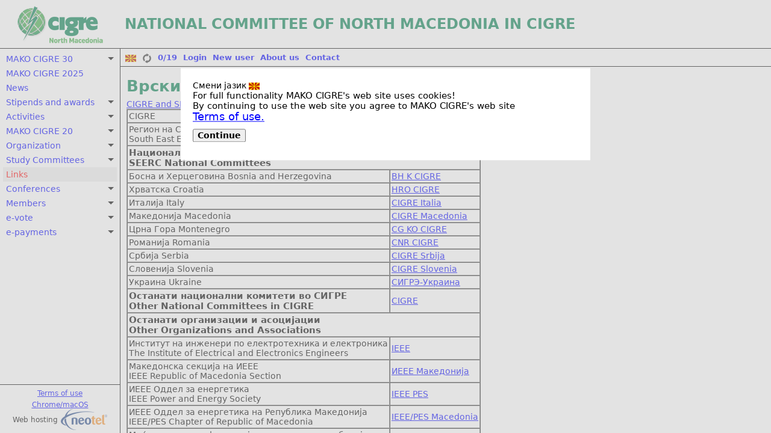

--- FILE ---
content_type: text/html; charset=UTF-8
request_url: https://mako-cigre.mk/links.php
body_size: 5849
content:
<!DOCTYPE html>
<html lang='en'>
	<head>
		<meta charset="UTF-8">
		<!--<meta http-equiv='Content-Type' content='text/html; charset=utf-8' /> -->
		<meta http-equiv="Cache-Control" content="no-cache, no-store, must-revalidate" />
		<meta http-equiv="Pragma" content="no-cache" />
		<meta http-equiv="Expires" content="0" />
		<meta name="apple-mobile-web-app-capable" content="yes" />
		<meta property="og:image" content="https://mako-cigre.mk/images/mako-cigre/cigre.en.png"/>
		<meta property="og:title" content="Врски / Links"/>
		<meta property="og:site_name" content="МАКО CIGRE"/>
<title>
Врски / Links
</title>
<link rel='icon' type='image/x-icon' href='https://mako-cigre.mk/cigre-mk.ico'/>
<link rel='stylesheet' type='text/css' href='https://mako-cigre.mk/.css/jquery.dataTables.css' />
<link rel='stylesheet' type='text/css' href='https://mako-cigre.mk/.css/mako-cigre.css?1591974707'/>
<link rel='stylesheet' type='text/css' href='https://mako-cigre.mk/.css/hmenu.css?1591974707' />
<link rel='stylesheet' type='text/css' href='https://mako-cigre.mk/.css/vmenu.css?1591974707' />
<link rel='stylesheet' type='text/css' href='https://mako-cigre.mk/.css/popup.css?1591974707' />
<link rel='stylesheet' type='text/css' href='https://mako-cigre.mk/.css/jquery-ui.css'>
<link rel='stylesheet' type='text/css' href='https://mako-cigre.mk/.css/jquery-ui.structure.css'>
<link rel='stylesheet' type='text/css' href='https://mako-cigre.mk/.css/jquery-ui.theme.css'>
<!--[if lt IE 9]><script src="https://html5shiv.googlecode.com/svn/trunk/html5.js"></script><![endif]-->

<script src='https://mako-cigre.mk/.js/jquery.min.js' ></script>
<script src='https://mako-cigre.mk/.js/jquery-ui.min.js'></script>
<script src='https://mako-cigre.mk/.js/jquery.cookie.js'></script>
<script src='https://mako-cigre.mk/.js/jquery.dataTables-1.10.4.min.js'></script>
<script type='text/javascript' src='https://mako-cigre.mk/.js/menu_jquery.js'></script>
<script type='text/javascript' src='https://mako-cigre.mk/.js/resize-jquery.js'></script>
<script type='text/javascript' src='https://mako-cigre.mk/.js/mako-cigre.js?1591974707'> </script>
<script type='text/javascript' src='https://mako-cigre.mk/.js/jssor.slider.min.js'></script>
<script type='text/javascript' src='https://mako-cigre.mk/.js/jssor.slider.starter.js'></script>
<script type='text/javascript' src='https://mako-cigre.mk/.js/moment.min.js'></script>

<script type='text/javascript' src='https://mako-cigre.mk/.js/foot.js'></script>

</head>

<body  >

<div id='div-master' style='width: 100%;'>
<div id='div-header-row' class='header row ' >
<table id='head1' style='height: 100%; width: 100%; border: none;'>
			
<tr>
			
<td style='width: 200px;' class='hor-center ver-middle' >
<a class='small' href='https://mako-cigre.mk/info/systeminfo.php?show'></a>
<a href='https://mako-cigre.mk/'>
<img alt='' style='position: absolute; top: 0px; left: 25px;' class='center ver-middle noborders' src='https://mako-cigre.mk/images/mako-cigre/cigre.nmk.png' ></a>
</td>
<td style='text-align: left; vertical-align: middle;' >
<div id='head-title' style='font-size: x-large; font-weight:600; line-height: 95%; overflow: hidden; vertical-align: middle; color: #007e4f;' >NATIONAL COMMITTEE OF NORTH MACEDONIA IN CIGRE
</div>
</td>
<td class='hor-center ver-top' ><div id="slider1_container" style="position: relative; top: 0px; left: 0px; width: 300px; height: 70px; overflow: hidden; ">
	<!-- Loading Screen -->
	<div u="loading" style="position: absolute; top: 0px; left: 0px;">
			<div style="filter: alpha(opacity=70); opacity:0.7; position: absolute; display: block;
					background-color: #000; top: 0px; left: 0px;width: 100%;height:100%;">
			</div>
			<div style="position: absolute; display: block; background: url(https://mako-cigre.mk/images/loading.gif) no-repeat center center;
					top: 0px; left: 0px;width: 100%;height:100%;">
			</div>
	</div>

	<!-- Slides Container -->
	<div u="slides" style="cursor: move; position: absolute; left: 0px; top: 0px; width: 300px; height: 70px; overflow: hidden;">
	</div>
	<!-- Trigger -->
	<script  type='text/javascript'>jssor_slider1_starter('slider1_container');</script>

</div>

</td>
			</tr>
		</table>
</div>
<div id='left-col' class='left col '>
<div id='nav-row' class="nav row scroll-y scroll-x border-right  border-top">

<div id='vmenu'>
<ul>
<li class='vmenu-has-sub'><a href='https://mako-cigre.mk/mc30/' title='' target='_self'>MAKO CIGRE 30</a>
</li>
<li><a href='https://2025.mako-cigre.mk/' title='' target='2025'>MAKO CIGRE 2025</a>
</li>
<li><a href='https://mako-cigre.mk/news/' title='' target='_self'>News</a>
</li>
<li class='vmenu-has-sub'><a href='https://mako-cigre.mk/stipendii-nagradi/' title='' target='_self'>Stipends and awards</a>
</li>
<li class='vmenu-has-sub'><a href='https://mako-cigre.mk/aktivnosti/' title='' target='_self'>Activities</a>
</li>
<li class='vmenu-has-sub'><a href='https://mako-cigre.mk/2020/' title='' target='_self'>MAKO CIGRE 20</a>
</li>
<li class='vmenu-has-sub'><a href='https://mako-cigre.mk/organizacija/' title='' target='_self'>Organization</a>
</li>
<li class='vmenu-has-sub'><a href='https://mako-cigre.mk/stk/' title='' target='_self'>Study Committees</a>
</li>
<li class=' active '><a href='https://mako-cigre.mk/links.php' title='' target='_self'>Links</a>
</li>
<li class='vmenu-has-sub'><a href='https://mako-cigre.mk/sovetuvanja/' title='' target='_self'>Conferences</a>
</li>
<li class='vmenu-has-sub'><a href='https://mako-cigre.mk/members/' title='' target='_self'>Members</a>
</li>
<li class='vmenu-has-sub'><a href='https://mako-cigre.mk/evote/' title='' target='_self'>e-vote</a>
</li>
<li class='vmenu-has-sub'><a href='https://mako-cigre.mk/epayments/' title='' target='_self'>e-payments</a>
</li>
</ul>
</div >
</div>
<div id='footer-row-alt' class='footer row border-right border-top' style='display: none;'>
<a class='small' href='javascript: showSiteDetails(true);' >Terms of use</a>
</div>
<div id='footer-row' class='footer row border-right border-top'>
<div class='smaller ' style='margin: 0 ; padding-bottom: 5px;'>
<span class='small hor-left'>
<a class='smaller '  title="" data-popup-open="popup-411282405" id="outer-div-popup-411282405" href="#" >Terms of use</a>
<div id='popup-div-popup-411282405' class='popup' data-popup='popup-411282405' >
<div id='popup-411282405' class='popup-inner' style='width: 60%;'>
<div>
	<div class="table-cell ver-top " style="padding:0 5px;">
		<img class="ver-top noborder" src="https://mako-cigre.mk/images/rapidssl.gif"></div>
	<div class="table-cell  backgroundlightgrey" style="width: 100%;">Connection to the MAKO CIGRE web portal is encrypted with SSL certificate.
<!--	issued by  <a class='small' href="https://www.rapidssl.com/" target="_blank">RapidSSL</a>, and verified by <a href="https://www.geotrust.com/" target="_blank">GeoTrust</a>®.-->
	<br>
		The encrypted connection is marked in the browser's address line with the protocol https:// and a padlock. By clicking on the padlock, you can obtain more info about the connection.
	</div>
	
	<h3 style="display: inline-block;">Terms of Use and Privacy Policy</h3>
		<div style="display: inline-block;"><a class="small" href="https://mako-cigre.mk/docs/termsofuseandsale-en.pdf" target="_blank">Download PDF version</a></div>
	<p>
	MAKO CIGRE web portal uses the "cookies" (listed below) for navigation purposes and the information stored in the cookies will not be used for marketing purposes</p>
	<ul>
	<li>consent - consent with our Terms of use,</li>
	<li>visits - number of times user visited mako-cigre.mk,</li>
	<li>lang - language preference, </li>
	<li>user - cookie for logged-in registered user,</li>
	<li>PHPSESSID - session id cookie(s),</li>
	<li>_ga, _gat, utma, ..., utmz - set by Google Analytics for statistical purposes.</li>
	</ul>
	<p>In addition to the above cookies, there might be several (third party) cookies issued by Facebook.</p>
	<h5>If you continue using our web portal, you agree with these Terms of use and Privacy policy.</h5>
	<h3>By registering at MAKO CIGRE web portal and/or using the portal for e-payments you confirm the following:</h3>
	<ul>
		<li>information you submit to MAKO CIGRE are true, </li>
		<li>the e-mail used for registration is yours, or you have been otherwise allowed to use it,</li>
		<li>the user account used for e-payments belongs to you or you have been otherwise allowed to use it, and</li>
		<li>the credit/debit card used for e-payments belongs to you or you have been otherwise allowed to use it.</li>
	</ul>
	<p>MAKO CIGRE will not be liable for any misuse of user accounts or credit/debit cards.</p>
	
	
	<h4>MAKO CIGRE will treat your personal and other data as confidential:</h4>
	<ul>
		<li> information submitted during the registration process, or otherwise shared with MAKO CIGRE, will not be distributed by any means to third parties; MAKO CIGRE will use this information only for the web portal and communication with you,</li>
		<li>if you are MAKO CIGRE member, only your first and last name will be available to other MAKO CIGRE members, as part of the Membership Directory,</li>
		<li>MAKO CIGRE may contact you by e-mail, however you can opt at any time not to receive information or messages from MAKO CIGRE <a href="https://mako-cigre.mk/register.php" target="_blank">(Edit user data)</a>, unless these information or messages are related to a Conference paper submitted by you, or if you are a MAKO CIGRE , and information and messages are related to your membership in MAKO CIGRE.</li>
	</ul>
	<p class="backlightgrey red">
		For added security, for e-payments MAKO CIGRE will not ask, nor can be aware of the information related the card being used for payment, except for the last four digits of the card that are provided by our bank, but only for successful transactions. Transactions are carried out by <a href="http://casys.com.mk/" target="_blank">Casys International</a>, on behalf of our bank, <a href="http://stb.com.mk/" target="_blank">Stopanska banka, Skopje</a>.
	</p>
	<p>For e-commerce purposes MAKO CIGRE will record and keep the following data related to e-payment transactions:</p>
	<ul>
		<li>user data in the registered users database and MAKO CIGRE Member Registrar (name and last name, address data and member status),</li>
		<li>detailed info for the services being paid (date and time of the order, description of the service, quantity, unit price, VAT, approved discount i total amount being paid), and</li>
		<li>transaction information (provided by Casys International - data, time and authorization code for successful transactions or rejection code) and connection details (client’s IP address and browser information).</li>
	</ul>
<!--
	<p id="name">[1]&nbsp;MAKO CIGRE changed its name to MAKO CIGRE in December 2018 and is in a rebranding process. 
	</p>
	<p id="portal">[2]&nbsp;During the rebranding process, the web address cigre.mk will redirect to mako-cigre.mk. 
	</p>
-->
	</div>

<a class='popup-close' data-popup-close='popup-411282405' href='#'><img style='border: none;' src='https://mako-cigre.mk/images/cross20.png' /></a>
</div>
</div>
</span>
</div>
<div class='small pointer blue smaller underline ' style='margin: 0; padding-bottom: 0px ;' title='Click to get more browser info' onclick='openWin ( "https://mako-cigre.mk/browserinfo.php", 768, 1024, "no");'>Chrome/macOS 
</div>
<div ><span class='smaller'>Web hosting</span>			<a target='_blank' href='http://www.neotel.mk'>			<img src='https://mako-cigre.mk/images/neotel.png' alt='Neotel' class='noborders ver-middle' /></a>
</div>
</div>
</div>
<div id='div-header2-row' class='header2 row  border-top'>
<div id='cssmenu' >
<ul>
<li ><a href='https://mako-cigre.mk/lang.php' ><img src='https://mako-cigre.mk/images/mk.png' class='ver-middle noborders' alt='MK' title='Change language to MK' ></a>
</li>
<li ><a href='javascript: window.location=document.URL.split("#")[0];'><img alt='' src='https://mako-cigre.mk/images/refresh.png' title='Refresh current page' class='noborders ver-middle'  ></a>
</li>
<li class='ver-middle'><a href= 'javascript: void(0);'> 0/19</a>
</li>
<li ><a href='https://mako-cigre.mk/login.php' >Login</a>
</li>
<li ><a href='https://mako-cigre.mk/register.php' >New user</a>
</li>
<li ><a href='https://mako-cigre.mk/about.php'>About us</a>
</li>
<li ><a href='https://mako-cigre.mk/contactinfo.php'>Contact</a>
</li>
</ul>
</div>
</div>
			<div id='bodycol' class='second col'>
			<div id='body2' class='body2 row scroll-y scroll-x  border-top'><noscript>
<style>#noscript { display:block; background: #f5ef70; border: 1px solid black;}</style>
<!-- position: absolute; top: 10px; left: 20px;  -->
</noscript>
<div id='noscript'>
MAKO CIGRE web portal works with JavaScript enabled.<br>
Please enable Javascript in your browser!
</div>
<script language='JavaScript'>
	$(document).ready(function () {
		//$("#no-consent").width($("#bodycol").innerWidth(true));
		//$("#outer-div-popup-2026973109").trigger('click');
})
</script>

<div id='no-consent' class='hor-left larger ' style='position: fixed; width:100%; height:100%; top: 0px; left: 0px; background: rgba(200,200,200, 0.5); z-index: 10000; '>
<div class='' style='width: 50%; position: absolute; left: 50%; top: 20%; -webkit-transform: translate(-50%, -20%); transform: translate(-50%, -20%); background-color: white; padding: 20px;'>
<span class='small' style='display: block;'>Смени јазик <a href='https://mako-cigre.mk/lang.php' ><img src='https://mako-cigre.mk/images/mk.png' class='ver-middle noborders' alt='MK' title='Change language to MK' ></a></span>For full functionality MAKO CIGRE's web site uses cookies!<br>
				By continuing to use the web site you agree to MAKO CIGRE's web site 
<div class='inline-block notbold backwhite'>
<a class='larger'  title="" data-popup-open="popup-2026973109" id="outer-div-popup-2026973109" href="#" >Terms of use.</a>
<div id='popup-div-popup-2026973109' class='popup' data-popup='popup-2026973109' >
<div id='popup-2026973109' class='popup-inner' style='width: 100%;'>
<div>
	<div class="table-cell ver-top " style="padding:0 5px;">
		<img class="ver-top noborder" src="https://mako-cigre.mk/images/rapidssl.gif"></div>
	<div class="table-cell  backgroundlightgrey" style="width: 100%;">Connection to the MAKO CIGRE web portal is encrypted with SSL certificate.
<!--	issued by  <a class='small' href="https://www.rapidssl.com/" target="_blank">RapidSSL</a>, and verified by <a href="https://www.geotrust.com/" target="_blank">GeoTrust</a>®.-->
	<br>
		The encrypted connection is marked in the browser's address line with the protocol https:// and a padlock. By clicking on the padlock, you can obtain more info about the connection.
	</div>
	
	<h3 style="display: inline-block;">Terms of Use and Privacy Policy</h3>
		<div style="display: inline-block;"><a class="small" href="https://mako-cigre.mk/docs/termsofuseandsale-en.pdf" target="_blank">Download PDF version</a></div>
	<p>
	MAKO CIGRE web portal uses the "cookies" (listed below) for navigation purposes and the information stored in the cookies will not be used for marketing purposes</p>
	<ul>
	<li>consent - consent with our Terms of use,</li>
	<li>visits - number of times user visited mako-cigre.mk,</li>
	<li>lang - language preference, </li>
	<li>user - cookie for logged-in registered user,</li>
	<li>PHPSESSID - session id cookie(s),</li>
	<li>_ga, _gat, utma, ..., utmz - set by Google Analytics for statistical purposes.</li>
	</ul>
	<p>In addition to the above cookies, there might be several (third party) cookies issued by Facebook.</p>
	<h5>If you continue using our web portal, you agree with these Terms of use and Privacy policy.</h5>
	<h3>By registering at MAKO CIGRE web portal and/or using the portal for e-payments you confirm the following:</h3>
	<ul>
		<li>information you submit to MAKO CIGRE are true, </li>
		<li>the e-mail used for registration is yours, or you have been otherwise allowed to use it,</li>
		<li>the user account used for e-payments belongs to you or you have been otherwise allowed to use it, and</li>
		<li>the credit/debit card used for e-payments belongs to you or you have been otherwise allowed to use it.</li>
	</ul>
	<p>MAKO CIGRE will not be liable for any misuse of user accounts or credit/debit cards.</p>
	
	
	<h4>MAKO CIGRE will treat your personal and other data as confidential:</h4>
	<ul>
		<li> information submitted during the registration process, or otherwise shared with MAKO CIGRE, will not be distributed by any means to third parties; MAKO CIGRE will use this information only for the web portal and communication with you,</li>
		<li>if you are MAKO CIGRE member, only your first and last name will be available to other MAKO CIGRE members, as part of the Membership Directory,</li>
		<li>MAKO CIGRE may contact you by e-mail, however you can opt at any time not to receive information or messages from MAKO CIGRE <a href="https://mako-cigre.mk/register.php" target="_blank">(Edit user data)</a>, unless these information or messages are related to a Conference paper submitted by you, or if you are a MAKO CIGRE , and information and messages are related to your membership in MAKO CIGRE.</li>
	</ul>
	<p class="backlightgrey red">
		For added security, for e-payments MAKO CIGRE will not ask, nor can be aware of the information related the card being used for payment, except for the last four digits of the card that are provided by our bank, but only for successful transactions. Transactions are carried out by <a href="http://casys.com.mk/" target="_blank">Casys International</a>, on behalf of our bank, <a href="http://stb.com.mk/" target="_blank">Stopanska banka, Skopje</a>.
	</p>
	<p>For e-commerce purposes MAKO CIGRE will record and keep the following data related to e-payment transactions:</p>
	<ul>
		<li>user data in the registered users database and MAKO CIGRE Member Registrar (name and last name, address data and member status),</li>
		<li>detailed info for the services being paid (date and time of the order, description of the service, quantity, unit price, VAT, approved discount i total amount being paid), and</li>
		<li>transaction information (provided by Casys International - data, time and authorization code for successful transactions or rejection code) and connection details (client’s IP address and browser information).</li>
	</ul>
<!--
	<p id="name">[1]&nbsp;MAKO CIGRE changed its name to MAKO CIGRE in December 2018 and is in a rebranding process. 
	</p>
	<p id="portal">[2]&nbsp;During the rebranding process, the web address cigre.mk will redirect to mako-cigre.mk. 
	</p>
-->
	</div>

<a class='popup-close' data-popup-close='popup-2026973109' href='#'><img style='border: none;' src='https://mako-cigre.mk/images/cross20.png' /></a>
</div>
</div></div>
<div class='bold ' style='padding: 10px 0;  opacity: 1; '>
				<button id='cookie-agree' type='button' class='bold small pointer' style=' opacity: 1; ' 
					onclick='javascript: $.cookie("consent", 1, {expires: 365, secure: true, path: "/", domain: ".mako-cigre.mk"}); location.reload();' >Continue
</button>
				</div>
</div>
</div><h1>Врски / Links</h1>
<div>
<a class='small' href='links.php#conf'>CIGRE and SEERC NC Conferences
</a>
</div>



<table border="1" cellpadding="2" cellspacing="0">
	<tr>
		<td class="small">CIGRE</td>
		<td class="small"><a class="small" target="_blank" href="https://www.cigre.org">CIGRE</a></td>
	</tr>
	<tr>
		<td class="small">Регион на СИГРЕ за југоисточна Европа<br> 
		South East Europe Regional Cigre Council (SEERC)</td>
		<td class="small"><a class="small" target="_blank" href="https://www.cigre-seerc.org">SEERC</a></td>
	</tr>
	<tr>
		<td colspan="2"><strong>Национални комитети од земјите на SEERC<br>
			SEERC National Committees
		</strong></td>
	</tr>
	<tr>
		<td class="small">Босна и Херцеговина Bosnia and Herzegovina</td>
		<td class="small"><a class="small" target="_blank" href="http://www.bhkcigre.ba/">BH K CIGRE</a></td>
	</tr>
	<tr>
		<td class="small">Хрватска Croatia</td>
		<td class="small"><a class="small" target="_blank" href="http://www.hro-cigre.hr/">HRO CIGRE</a></td>
	</tr>
	<tr>
		<td class="small">Италија 
		Italy</td>
		<td class="small"><a class="small" target="_blank" href="http://www.cigre-italy.org/">CIGRE Italia</a></td>
	</tr>
	<tr>
		<td class="small">Македонија 
		Macedonia</td>
		<td class="small"><a class="small" target="_blank" href="https://mako-cigre.mk">CIGRE Macedonia</a></td>
	</tr>
	<tr>
		<td class="small">Црна Гора 
			Montenegro</td>
		<td class="small"><a class="small" target="_blank" href="http://www.cigre.me/">CG KO CIGRE</a></td>
	</tr>
	<tr>
		<td class="small">Романија 
		Romania</td>
		<td class="small"><a class="small" target="_blank" href="http://www.cigre.org.ro/">CNR CIGRE</a></td>
	</tr>
	<tr>
		<td class="small">Србија 
		Serbia</td>
		<td class="small"><a class="small" target="_blank" href="http://cigresrbija.rs/">CIGRE Srbija</a></td>
	</tr>
	<tr>
		<td class="small">Словенија 
		Slovenia</td>
		<td class="small"><a class="small" target="_blank" href="http://www.cigre-cired.si/">CIGRE Slovenia</a></td>
	</tr>
	<tr>
		<td class="small">Украина 
		Ukraine</td>
		<td class="small"><a class="small" target="_blank" href="http://cigre.org.ua/">СИГРЭ-Украина</a></td>
	</tr>
	<tr>
		<td class="small"><strong>Останати национални комитети во СИГРЕ<br>
			Other National Committees in CIGRE</strong></td>
		<td class="small"><a class="small" target="_blank" href="https://www.cigre.org">CIGRE</a></td>
	</tr>
	<tr>
		<td colspan="2"><strong>Останати организации и асоцијации<br>
			Other Organizations and Associations
		</strong></td>
	</tr>
	<tr>
		<td class="small">Институт на инженери по електротехника и електроника<br>
			The Institute of Electrical and Electronics Engineers </td>
		<td class="small"><a class="small" href="http://www.ieee.org" target="_blank">IEEE</a></td>
	</tr>
	<tr>
		<td class="small">Македонска секција на ИЕЕЕ<br>
		IEEE Republic of Macedonia Section<br></td>
		<td class="small"><a class="small" href="http://ieee.feit.ukim.edu.mk" target="_blank">ИЕЕЕ Македонија</a></td>
	</tr>
	<tr>
		<td class="small">ИЕЕЕ Оддел за енергетика<br>
		IEEE Power and Energy Society</td>
		<td class="small"><a class="small" href="http://www.ieee-pes.org/" target="_blank">IEEE PES</a></td>
	</tr>
	<tr>
		<td class="small">ИЕЕЕ Оддел за енергетика на Република Македонија<br>
			IEEE/PES Chapter of Republic of Macedonia<br>
		</td>
		<td class="small"><a class="small" href="http://ieeepes.feit.ukim.edu.mk" target="_blank">IEEE/PES Macedonia</a></td>
	</tr>
	<tr>
		<td class="small">Меѓународна конференција за електродистирбуција<br>
		International Conference on Electricity Distribution</td>
		<td class="small"><a class="small" href="http://www.cired.net/" target="_blank">CIRED</a></td>
	</tr>
</table>


<div id='conf'></div><span ></span>
</div></div>
</div>
<script type='text/javascript' src='https://mako-cigre.mk/.js/srcdoc-polyfill.min.js'></script>
	</body>
</html>

--- FILE ---
content_type: text/css
request_url: https://mako-cigre.mk/.css/mako-cigre.css?1591974707
body_size: 2509
content:
* {
FONT-SIZE: 11pt;
COLOR: black;
FONT-FAMILY: Verdana, "DejaVu Sans", Tahoma, Geneva, Arial, Sans-serif;
}

.spDiamond {max-width: 220px; max-height: 52px;
}
.spGold1 {max-width: 200px; max-height: 47px;
}
.spGold {max-width: 180px; max-height: 42px;
}
.spSilver {max-width: 160px;  max-height: 38px;
}
.spBronze {max-width: 140px;   max-height: 33px;
}
.spSponzor {max-width: 120px; max-height: 28px;
}


p {
margin-bottom: 5px;
}

DL
{
FONT-SIZE: 9pt;
FONT-FAMILY: Verdana, "DejaVu Sans", Tahoma, Geneva, Arial, Sans-serif;}

.small, .xdebug-var-dump {
FONT-SIZE: 14px;
FONT-FAMILY: Tahoma, Verdana, "DejaVu Sans", Geneva, Arial, Sans-serif;
}

.smaller {
	font-size: smaller;
}

.sub {
	vertical-align: sub;
	font-size: smaller;
} 
.sup {
	vertical-align: super;
	font-size: smaller;
}

.naslov {
    FONT-WEIGHT: 700;
    FONT-SIZE: 16pt;
/* 	COLOR: #006b00; */
		margin-top: 10px;
		margin-bottom: 10px;
}

A:link, A:visited  {
    COLOR: blue;
	TEXT-DECORATION: underline;
}

A:active, A:hover  {
    COLOR: red;
	TEXT-DECORATION: underline;
}

/*
a:link, a:visited {
    color: black;
    background-color: lightgrey;
    border: 1px solid green;
    padding: 0px 4px;
    text-align: center;
    text-decoration: none;
    display: inline-block;
}
a:hover, a:active {
    background-color: green;
    color: white;
}
*/


h1,h2,h3,h4,h5,h6 {
	color: #007e4f;; FONT-FAMILY: Verdana, "DejaVu Sans", Tahoma, Geneva, Arial, Sans-serif;
}

h1 { font-size: 180%; margin: 6px 0; }
h2 { font-size: 160%; margin: 5px 0;}
h3 { font-size: 140%; margin: 4px 0;}
h4 { font-size: 120%; margin: 3px 0;}
h5, h6 { font-size: 110%; margin: 3px 0;}


.table-container {
    display:table;
    border-collapse: collapse;
    }
 .table-heading {
     display:table-row;
			display: table-header-group;
 }
 .table-row{  
     display:table-row;
 }
 .table-cell{ 
		vertical-align: top;
		display:table-cell;
/*	padding: 3px;*/
 }

.border-top{
	border-top: 1px solid black;
}

.border-bottom{
	border-bottom: 1px solid black;
}
.border-left{
	border-left: 1px solid black;
}

.border-right{
	border-right: 1px solid black;
}

.borders-all{
	border: 1px solid black;
}
.noborders{
	border: none;
}

.white {
	color: white;
}

.green {
	color: green;
}
.yellow {
	color: yellow;
}
.blue {
	color: blue;
}
.red {
	color: red;
}
.magenta{
	color: magenta;
}
.notbold {
FONT-WEIGHT: normal;
}
.bold{
font-weight: bold;
}

.large
{
    FONT-WEIGHT: 600;
    FONT-SIZE: 12pt;
}
.larger{
	font-size: larger;
}
.x-large{
	font-size: x-large;
}

.italic{
	font-style: italic;
}

.backgrey{
background-color: #c0c0c0;
}
.backlightgrey{
background-color: #f3f3f3;
}

.backgroundlightgrey{
background-color: #f3f3f3;
}

.backgroundyellow, .backyellow {
background-color: yellow;
}

.backlightblue {
	background-color: lightblue;
}

.backlightyellow {
background-color: #ffffcc;
}
.backyellow {
background-color: yellow;
}
.backlime {
background-color: lime;
}

.backgreencigre {
background-color: #007e4f; /* #41ad49; */
}
.backgreen {
background-color: green;
}

.backred {
background-color: red;
}

.valign-top, .ver-top{
	vertical-align: top;
}
.valign-middle, .ver-middle{
	vertical-align: middle;
}

.hor-left{
text-align: left;
}
.hor-center{
text-align: center;
}
.hor-right{
text-align: right;
}
.underline{
 text-decoration: underline;
 }
.nounderline{
 text-decoration: none;
 }
.pointer {
cursor: pointer;
}

.hidden {display: none;
}
/* 
.email{
.text-decoration: underline;
.font-style: oblique;
}
 */

 /* Generic pane rules */
body { margin: 0; -webkit-text-size-adjust: 100%; }
.page { left: 0; right: 0; top: 0; bottom: 0; }
.row, .col, .page { overflow: hidden; position: absolute; }
.row { left: 0; right: 0; }
.col { top: 0; bottom: 0; }
.scroll-x { overflow-x: auto; -webkit-overflow-scrolling: touch; }
.scroll-y { overflow-y: auto; -webkit-overflow-scrolling: touch; }
.noscroll-x { overflow-x: hidden;}
.noscroll-y { overflow-y: hidden;}

.fill, .pane { position: absolute; left: 0; top: 0; right: 0; bottom: 0; width: 100%; height: 100% }
.pane { display: none; }

/* Workaround: in landscape mode, IEMobile makes bottom toolbar overlap the page, so shorten the page by 75px to compensate */
/*
.iemobile .page { bottom: -6px; }
@media screen and (orientation:landscape) { .iemobile .page { bottom: 75px; } }
*/
/* .header { font-size: 1.4em; } */
.right.col .body2 { padding: 5px;}
.center.col .body2 { padding: 10px ; }
.center.col .body { padding: 10px ; }
.second.col .body2 { padding: 10px ; }
.second.col .body { padding: 10px ; }
.border-left {border-left: 1px solid black; }
.border-right {border-right: 1px solid black; }
.border-top {border-top: 1px solid black; }
.border-bottom {border-bottom: 1px solid black; }

/* Pane configuration */
.left.col {
	width: 200px;
	left: 0px;
	bottom: 0px; top: 80px; /* mycomment */
}
.center.col  {
left: 200px; right: 20%;
top: 110px;  /* mycomment */
}
.second.col {
left: 200px; right: 0;
top: 110px;  /* mycomment */
}
.right.col {
	width: 20%;
	right: 0; 
	top: 110px;  /* mycomment */
}
.header.row {
	height: 80px; width: 100%; margin: 0; padding: 0; 
	/* z-index: 1000;  */
 }
.header2.row {
	left: 200px; right: 0;
	top: 80px; 
	top: 80px; /*mycomment*/
	height: 30px; padding: 3px; margin: 0px;  overflow: visible; 
 /* line-height: 25px; z-index: 1000; */
}
/*.body.row { top: 80px; bottom: 0px; } */
.body2.row {
	top: 110px; 
	top: 0px; /*mycomment*/
	bottom: 0px; /* z-index: 50;  */
}
.nav.row {
	padding: 5px 5px;
	top: 0px; 
/* 
	bottom: 170px;
mycomment 
	top: 80px; bottom: 70px; 
*/
}
.footer.row {
	text-align: center;
	padding: 5px 0 5px 0; 
	bottom: 0; 
	/* 
	height: 170px; 
	line-height: 50px;  
	*/
}
	
.nowrap { white-space:nowrap;}


.arrow-up {
	width: 0; 
	height: 0; 
	border-left: 7px solid transparent;
	border-right: 7px solid transparent;
	border-bottom: 7px solid blue;
}

.arrow-down {
	width: 0; 
	height: 0; 
	border-left: 7px solid transparent;
	border-right: 7px solid transparent;
	
	border-top: 7px solid blue;
}

.arrow-right {
	width: 0; 
	height: 0; 
	border-top: 7px solid transparent;
	border-bottom: 7px solid transparent;
	border-left: 7px solid blue;
}

div.arrow-li > a::after, .arrow-left {
	width: 0; 
	height: 0;
	margin: 0;
	padding: 0;
	border-top: 7px solid transparent;
	border-bottom: 7px solid transparent; 
	border-right: 7px solid blue; 
	float: right;  
	margin-top: 3px; 
}
.hr{
	border: 0;
	height: 1px;
	background: #333;
	background-image: -webkit-linear-gradient(left, #ccc, #333, #ccc); 
	background-image: -moz-linear-gradient(left, #ccc, #333, #ccc); 
	background-image: -ms-linear-gradient(left, #ccc, #333, #ccc); 
	background-image: -o-linear-gradient(left, #ccc, #333, #ccc); 
}

.flex {
	display: flex;
}

.inline-block{
	display: inline-block;
}
.block{
	display: block;
}

.padd2{
	padding: 2px;
}

.padd3{
	padding: 3px;
}

.padd4{
	padding: 4px;
}

#noscript {
display: none;
}

.clear-table:after {
	clear: both;
	display: table;
	content: "";
}
.nobullets {
 list-style-type: none;
}

.simple-button, .sbutton {
/*	-moz-border-radius: 5px; 
	-webkit-border-radius: 5px;  */
	border-radius: 3px;
	border: 1px solid grey;
	padding: 2px 4px; 
	margin: 0px 2px; 
	text-align: center;
	display: inline-block;
	color: blue;
	text-decoration: none !important;
	background-color: #f1f1f1; /*	#34ae0b; */
}
.simple-button:hover, .sbutton:hover {
	color: red;
	background-color: #dbdbdb; /*	#34ae0b; */
}

.div-button {
	-moz-border-radius: 5px; 
	-webkit-border-radius: 5px; 
	border-radius: 5px; 
	border: 2px solid grey;
	padding: 2px 0; 
	margin: 2px 0; 
	color: black;
	background-color: #f3f3f3; /*#34ae0b; */
}

.div-button:hover {
	opacity: 0.6;
	background-color: lightblue; /* grey; #006b00;*/
/*	font-weight: bold;*/
}

.vote-button {
	-moz-border-radius: 5px; 
	-webkit-border-radius: 5px; 
	border: 2px solid grey;
	padding: 3px; 
	margin: 3px 10px;
	color: black;
	background-color: #f3f3f3; /*#34ae0b; */
	cursor: pointer;
}

.vote-button.pressed-0 {
	opacity: 0.7;
	background-color: green;
/*	font-weight: bold; */
}
.vote-button.pressed-1 {
	opacity: 0.7;
	background-color: red;
/*	font-weight: bold; */
}

.vote-button.pressed-2 {
	opacity: 0.7;
	background-color: yellow;
/*	font-weight: bold; */
}

.div-button.disabled {
	opacity: 0.3;
}

.p1010 {
	padding: 10px 10px;
}
.m0505 {
	margin: 5px 5px;

.p0505 {
	padding: 5px 5px;
}
.p0202 {
	padding: 2px 2px;
}

.p0206 {
	padding: 2px 6px;
}

.a-plain {
	cursor: pointer;
	display: inline-block;
	color: blue;
	text-decoration: none !important;
/*		background-color: #f1f1f1; #34ae0b; */
}
.a-plain:hover {
	color: red;
	background-color: #dbdbdb; /*	#34ae0b; */
}



--- FILE ---
content_type: text/css
request_url: https://mako-cigre.mk/.css/hmenu.css?1591974707
body_size: 1285
content:
/* @import url(http://fonts.googleapis.com/css?family=Open+Sans:400,700); */
#cssmenu, #cssmenu ul, #cssmenu ul li, #cssmenu ul li a, #cssmenu #cssmenu-button 
{
  margin: 0;
  padding: 0;
  border: 0;
  list-style: none;
  line-height: 1;
  display: block;
  position: relative;
	vertical-align: middle;
  -webkit-box-sizing: border-box;
  -moz-box-sizing: border-box;
  box-sizing: border-box;
	z-index: 99;
}

#cssmenu:after, #cssmenu > ul:after 
{
  content: '.';
  display: block;
  clear: both;
  visibility: hidden;
  line-height: 0;
  height: 0;
}
#cssmenu #cssmenu-button 
{
  display: none;
}
#cssmenu 
{
  width: auto;
  font-family: Tahoma, 'Open Sans', sans-serif, Verdana, Helvetica;
  background: #ffffff;
/*
  background: -moz-linear-gradient(top, #ffffff 0%, #ebebeb 100%);
  background: -webkit-gradient(linear, left top, left bottom, color-stop(0%, #ffffff), color-stop(100%, #ebebeb));
  background: -webkit-linear-gradient(top, #ffffff 0%, #ebebeb 100%);
  background: -o-linear-gradient(top, #ffffff 0%, #ebebeb 100%);
  background: -ms-linear-gradient(top, #ffffff 0%, #ebebeb 100%);
  background: linear-gradient(to bottom, #ffffff 0%, #ebebeb 100%);
*/
}
#cssmenu > ul 
{
/*
	background: url('images/bg.png'); 
  box-shadow: inset 0 -3px 0 rgba(0, 0, 0, 0.05);
*/
}
#cssmenu > ul > li 
{
  float: left;
}

#cssmenu > ul > li > a
{
  padding:5px 5px 5px 5px; /* 18px 25px 21px 25px; */
/*  border-right: 1px solid rgba(80, 80, 80, 0.12); */
  text-decoration: none;
  font-size: 13px; /* 12px; 12px; */
  font-weight: 600;
  color: #0000ff; /* #000; #006b00; cigre text color */
	vertical-align: middle;
  /*
	text-transform: uppercase; 
  letter-spacing: 1px;
	*/
}
#cssmenu > ul > li:hover > a, #cssmenu > ul > li > a:hover, #cssmenu > ul > li.active > a 
{
  color: #ff0000; /* #000; #ffffff; */
  background: #f0f0f0; /* rgba(0, 0, 0, 0.1); */
}

#cssmenu > ul > li> ul > li:hover > a
{
  color: #ff0000; /* #000; #ffffff; */
  background: #f0f0f0; /* rgba(0, 0, 0, 0.1); */
}


#cssmenu > ul > li.cssmenu-has-sub > a 
{
  padding-right: 25px; /* 45px my comment */
}
#cssmenu > ul > li.cssmenu-has-sub > a::after 
{
  content: '';
  position: absolute;
  width: 0;
  height: 0;
  border: 6px solid transparent; 
  border-top-color: #000; /* #006b00; */
  right: 5px; /* 17px; */
  top: 10px; /* 21.5px; */
}
#cssmenu > ul > li.cssmenu-has-sub.active > a::after, #cssmenu > ul > li.cssmenu-has-sub:hover > a 
{
  border-top-color: #ffffff;
}
#cssmenu ul ul 
{
  position: absolute;
  left: -9999px;
  top: 30px; /* 60px; */
  padding-top: 6px;
  font-size: 13px;
  opacity: 0;
  -webkit-transition: top 0.2s ease, opacity 0.2s ease-in;
  -moz-transition: top 0.2s ease, opacity 0.2s ease-in;
  -ms-transition: top 0.2s ease, opacity 0.2s ease-in;
  -o-transition: top 0.2s ease, opacity 0.2s ease-in;
  transition: top 0.2s ease, opacity 0.2s ease-in;
}
#cssmenu > ul > li > ul::after {
  content: '';
  position: absolute;
  width: 0;
  height: 0;
  border: 5px solid transparent; 
  border-bottom-color: #ffffff;
  top: -4px;
  left: 1px; /* 20px; */
}
#cssmenu ul ul ul::after {
  content: '';
  position: absolute;
  width: 0;
  height: 0;
  border: 5px solid transparent; 
  border-right-color: #ffffff;
  top: 11px;
  left: -4px;
}
#cssmenu > ul > li > ul 
{
  top: 120px;
}
#cssmenu > ul > li:hover > ul 
{
  top: 20px; /* 51px; */
  left: 0;
  opacity: 1;
}
#cssmenu ul ul ul 
{
  padding-top: 0;
  padding-left: 6px;
}
#cssmenu ul ul > li:hover > ul 
{
  left: 180px;
  top: 0;
  opacity: 1;
}
#cssmenu ul ul li a 
{
/* box od drop down menu */
  text-decoration: none;
  font-size: 13px;
  font-weight: 550;
  padding: 5px 5px; /* 11px 25px; */
  width: auto; /* 280px; */
  color: #0000ff; /* #777777; */
  background: #ffffff;
	box-shadow: 0 2px 2px rgba(0, 0, 0, 0.1), 1px 1px 1px rgba(0, 0, 0, 0.1), -1px 1px 1px rgba(0, 0, 0, 0.1); /* drop down box */
}

#cssmenu ul ul li:hover > a, #cssmenu ul ul li.active > a 
{
  color: #ff0000; / *#333333; */
	}
#cssmenu ul ul li:cssmenu-first-child > a 
{
  border-top-left-radius: 3px;
  border-top-right-radius: 3px;
}
#cssmenu ul ul li:cssmenu-last-child > a 
{
  border-bottom-left-radius: 3px;
  border-bottom-right-radius: 3px;
}
#cssmenu > ul > li > ul::after 
{
  position: absolute;
  display: block;
}
#cssmenu ul ul li.cssmenu-has-sub > a::after 
{
  content: '';
  position: absolute;
  width: 0;
  height: 0;
  border: 4px solid transparent; 
  border-left-color: #777777;
  right: 17px;
  top: 14px;
  top: 13.5px;
}
#cssmenu ul ul li.cssmenu-has-sub.active > a::after, #cssmenu ul ul li.cssmenu-has-sub:hover > a::after 
{
  border-left-color: #333333;
}


--- FILE ---
content_type: text/css
request_url: https://mako-cigre.mk/.css/vmenu.css?1591974707
body_size: 567
content:
#vmenu, #vmenu ul, #vmenu ul li, #vmenu ul li a, #vmenu #vmenu-button 
{
  margin: 0;
  padding: 0;
  border: 0;
  list-style: none;
  line-height: 1;
  display: block;
  position: relative;
	vertical-align: middle;
  -webkit-box-sizing: border-box;
  -moz-box-sizing: border-box;
  box-sizing: border-box;
}

#vmenu 
{
  width: auto;
  font-family: Verdana, "DejaVu Sans", Tahoma, Geneva, Arial, Sans-serif;
  background: #ffffff;
}

#vmenu > ul > li > a
{
  padding: 5px; 
  text-decoration: none;
  font-size: 14px;
  font-weight: 500;
  color: #0000ff; 
	vertical-align: middle;
}

#vmenu > ul > li > ul > li > a
{
  padding: 5px; 
	padding-left: 10px;
  text-decoration: none;
  font-size: 14px;
  font-weight: 500;
  color: #0000ff; 
	vertical-align: middle;
}

#vmenu > ul > li > ul > li.noaccess
{
  padding: 3px; 
	padding-left: 10px;
  text-decoration: none;
  font-size: 14px;
  font-weight: 500;
  color: #000000; 
	vertical-align: middle;
	cursor: pointer;
}

#vmenu > ul > li:hover > a
{
/*  color: #ff0000; 
  background: #f0f0f0; */
}

#vmenu > ul > li > a:hover, #vmenu > ul > li.active > a, #vmenu > ul > li > ul > li:hover > a
{
  color: #ff0000;
  background: #f0f0f0;
}

#vmenu > ul > li.vmenu-has-sub.active > a::after, 
#vmenu > ul > li.vmenu-has-sub:hover > a
{
  border-top-color: #ffffff;
}


#vmenu > ul > li.vmenu-has-sub > a::after 
{
  content: '';
  position: absolute;
  width: 0;
  height: 0;
  border: 5px solid transparent;
  border-top-color: #000;
  right: 5px;
  top: 9px;
}

#vmenu > ul > li > ul.active
{
	background: #fafafa;
	border: 1px solid #e6e6e6;
/*	border-top: 0px; */
}

#vmenu > ul > li > ul > li.active > a
{
  color: #ff0000;
  background: white;
}



--- FILE ---
content_type: text/css
request_url: https://mako-cigre.mk/.css/popup.css?1591974707
body_size: 711
content:
<style>
/* Outer */
.popup-orig {
    width:100%;
    height:100%;
    display:none;
    position:fixed;
    top:0px;
    left:0px;
    background:rgba(0,0,0,0.75);
}
.popup {
    display: none;
    position: fixed;
    width:100%;
    height:100%;
    top: 0px;
    left: 0px;
/*
		top: 50%;
    left: 50%;
    -webkit-transform:translate(-25%, -25%);
    -moz-transform:translate(-25%, -250);
    transform: translate(-25%, -25%);
 */
    background: rgba(200,200,200, 0.5);
		z-index: 10000;
}
 
/* Inner */
.popup-inner-orig {
/*    max-width:700px;  
    width:60%; */
    padding:40px;
    position:absolute;
    top:50%;
    left:50%;
    -webkit-transform:translate(-50%, -50%);
    transform:translate(-50%, -50%);
    box-shadow:0px 2px 6px rgba(0,0,0,1);
    border-radius:3px;
    background: #fff;
}
.popup-inner {
/*    max-width:800px; */
    width: 60%;
    padding: 20px;
    position: absolute;
		top: 0;
		left: 0;
		top: 50%;
    left: 50%;
    -webkit-transform:translate(-50%, -50%);
    -moz-transform:translate(-50%, -50%);
    transform: translate(-50%, -50%);
/*

    max-height: 600px; 
		margin: 0 auto;
    box-shadow:0px 2px 6px rgba(0,0,0,1);
	*/
    border-radius:3px;
    background:#fff;
		overflow-y: auto;
		-ms-overflow-y: auto;
		overflow-x: auto;
		-ms-overflow-x: auto;
		z-index: 1000;
}

/* Close Button */
.popup-close-orig {
    width:30px;
    height:30px;
    padding-top:4px;
    display:inline-block;
    position:absolute;
    top:0px;
    right:0px;
    transition:ease 0.25s all;
    -webkit-transform:translate(50%, -50%);
    transform:translate(50%, -50%);
    border-radius:1000px;
    background:rgba(0,0,0,0.8);
    font-family:Arial, Sans-Serif;
    font-size:20px;
    text-align:center;
    line-height:100%;
    color:#fff;
}
 
/* Close Button */
.popup-close {
    width:20px;
    height:20px;
    padding-top:4px;
    display: inline-block;
    position: absolute;
    top:0px;
    right:0px;
    transition:ease 0.25s all;
    -webkit-transform:translate(0%, 0%);
    transform:translate(0%, 0%);
/*    border-radius:1000px; */
    background:rgba(255,255,255,0.8);
    font-family:Arial, Sans-Serif;
    font-size:20px;
    text-align:center;
    line-height:100%;
    color: #fff;
}
 
.popup-close:hover1 {
    -webkit-transform:translate(0%, 0%) rotate(180deg);
    transform:translate(0%, 0%) rotate(180deg);
    background:rgba(127,127,127,0.8);
    text-decoration:none;
}
</style>


--- FILE ---
content_type: application/javascript
request_url: https://mako-cigre.mk/.js/jssor.slider.min.js
body_size: 20439
content:
(function(g,f,b,e,c,d,h){/*! Jssor */
new(function(){this.$DebugMode=c;this.$Log=function(c,d){var a=g.console||{},b=this.$DebugMode;if(b&&a.log)a.log(c);else b&&d&&alert(c)};this.$Error=function(b,d){var c=g.console||{},a=this.$DebugMode;if(a&&c.error)c.error(b);else a&&alert(b);if(a)throw d||new Error(b);};this.$Fail=function(a){throw new Error(a);};this.$Assert=function(b,c){var a=this.$DebugMode;if(a)if(!b)throw new Error("Assert failed "+c||"");};this.$Trace=function(c){var a=g.console||{},b=this.$DebugMode;b&&a.log&&a.log(c)};this.$Execute=function(b){var a=this.$DebugMode;a&&b()};this.$LiveStamp=function(c,d){var b=this.$DebugMode;if(b){var a=f.createElement("DIV");a.setAttribute("id",d);c.$Live=a}};this.$C_AbstractMethod=function(){throw new Error("The method is abstract, it should be implemented by subclass.");};function a(b){if(b.constructor===a.caller)throw new Error("Cannot create instance of an abstract class.");}this.$C_AbstractClass=a});var i=function(c,d){var a=this;a.x=c;a.y=d;a.$Plus=function(a){return new i(c+a.x,d+a.y)};a.$Minus=function(a){return new i(c-a.x,d-a.y)};a.$Times=function(a){return new i(c*a,d*a)};a.$Divide=function(a){return new i(c/a,d/a)};a.$Negate=function(){return new i(-c,-d)};a.$DistanceTo=function(a){return b.sqrt(b.pow(c-a.x,2)+b.pow(d-a.y,2))};a.$Apply=function(a){return new i(a(c),a(d))};a.$Equals=function(a){return a instanceof i&&c===a.x&&d===a.y};a.$ToString=function(){return"("+c+","+d+")"}},l=g.$JssorEasing$={$EaseLinear:function(a){return a},$EaseGoBack:function(a){return 1-b.abs(2-1)},$EaseSwing:function(a){return-b.cos(a*b.PI)/2+.5},$EaseInQuad:function(a){return a*a},$EaseOutQuad:function(a){return-a*(a-2)},$EaseInOutQuad:function(a){return(a*=2)<1?1/2*a*a:-1/2*(--a*(a-2)-1)},$EaseInCubic:function(a){return a*a*a},$EaseOutCubic:function(a){return(a-=1)*a*a+1},$EaseInOutCubic:function(a){return(a*=2)<1?1/2*a*a*a:1/2*((a-=2)*a*a+2)},$EaseInQuart:function(a){return a*a*a*a},$EaseOutQuart:function(a){return-((a-=1)*a*a*a-1)},$EaseInOutQuart:function(a){return(a*=2)<1?1/2*a*a*a*a:-1/2*((a-=2)*a*a*a-2)},$EaseInQuint:function(a){return a*a*a*a*a},$EaseOutQuint:function(a){return(a-=1)*a*a*a*a+1},$EaseInOutQuint:function(a){return(a*=2)<1?1/2*a*a*a*a*a:1/2*((a-=2)*a*a*a*a+2)},$EaseInSine:function(a){return 1-b.cos(a*b.PI/2)},$EaseOutSine:function(a){return b.sin(a*b.PI/2)},$EaseInOutSine:function(a){return-1/2*(b.cos(b.PI*a)-1)},$EaseInExpo:function(a){return a==0?0:b.pow(2,10*(a-1))},$EaseOutExpo:function(a){return a==1?1:-b.pow(2,-10*a)+1},$EaseInOutExpo:function(a){return a==0||a==1?a:(a*=2)<1?1/2*b.pow(2,10*(a-1)):1/2*(-b.pow(2,-10*--a)+2)},$EaseInCirc:function(a){return-(b.sqrt(1-a*a)-1)},$EaseOutCirc:function(a){return b.sqrt(1-(a-=1)*a)},$EaseInOutCirc:function(a){return(a*=2)<1?-1/2*(b.sqrt(1-a*a)-1):1/2*(b.sqrt(1-(a-=2)*a)+1)},$EaseInElastic:function(a){if(!a||a==1)return a;var c=.3,d=.075;return-(b.pow(2,10*(a-=1))*b.sin((a-d)*2*b.PI/c))},$EaseOutElastic:function(a){if(!a||a==1)return a;var c=.3,d=.075;return b.pow(2,-10*a)*b.sin((a-d)*2*b.PI/c)+1},$EaseInOutElastic:function(a){if(!a||a==1)return a;var c=.45,d=.1125;return(a*=2)<1?-.5*b.pow(2,10*(a-=1))*b.sin((a-d)*2*b.PI/c):b.pow(2,-10*(a-=1))*b.sin((a-d)*2*b.PI/c)*.5+1},$EaseInBack:function(a){var b=1.70158;return a*a*((b+1)*a-b)},$EaseOutBack:function(a){var b=1.70158;return(a-=1)*a*((b+1)*a+b)+1},$EaseInOutBack:function(a){var b=1.70158;return(a*=2)<1?1/2*a*a*(((b*=1.525)+1)*a-b):1/2*((a-=2)*a*(((b*=1.525)+1)*a+b)+2)},$EaseInBounce:function(a){return 1-l.$EaseOutBounce(1-a)},$EaseOutBounce:function(a){return a<1/2.75?7.5625*a*a:a<2/2.75?7.5625*(a-=1.5/2.75)*a+.75:a<2.5/2.75?7.5625*(a-=2.25/2.75)*a+.9375:7.5625*(a-=2.625/2.75)*a+.984375},$EaseInOutBounce:function(a){return a<1/2?l.$EaseInBounce(a*2)*.5:l.$EaseOutBounce(a*2-1)*.5+.5},$EaseInWave:function(a){return 1-b.cos(a*b.PI*2)},$EaseOutWave:function(a){return b.sin(a*b.PI*2)},$EaseOutJump:function(a){return 1-((a*=2)<1?(a=1-a)*a*a:(a-=1)*a*a)},$EaseInJump:function(a){return(a*=2)<1?a*a*a:(a=2-a)*a*a}},p=g.$JssorDirection$={$TO_LEFT:1,$TO_RIGHT:2,$TO_TOP:4,$TO_BOTTOM:8,$HORIZONTAL:3,$VERTICAL:12,$LEFTRIGHT:3,$TOPBOTOM:12,$TOPLEFT:5,$TOPRIGHT:6,$BOTTOMLEFT:9,$BOTTOMRIGHT:10,$AROUND:15,$GetDirectionHorizontal:function(a){return a&3},$GetDirectionVertical:function(a){return a&12},$ChessHorizontal:function(a){return(~a&3)+(a&12)},$ChessVertical:function(a){return(~a&12)+(a&3)},$IsToLeft:function(a){return(a&3)==1},$IsToRight:function(a){return(a&3)==2},$IsToTop:function(a){return(a&12)==4},$IsToBottom:function(a){return(a&12)==8},$IsHorizontal:function(a){return(a&3)>0},$IsVertical:function(a){return(a&12)>0}},q={$BACKSPACE:8,$COMMA:188,$DELETE:46,$DOWN:40,$END:35,$ENTER:13,$ESCAPE:27,$HOME:36,$LEFT:37,$NUMPAD_ADD:107,$NUMPAD_DECIMAL:110,$NUMPAD_DIVIDE:111,$NUMPAD_ENTER:108,$NUMPAD_MULTIPLY:106,$NUMPAD_SUBTRACT:109,$PAGE_DOWN:34,$PAGE_UP:33,$PERIOD:190,$RIGHT:39,$SPACE:32,$TAB:9,$UP:38},n,j,a=g.$Jssor$=new function(){var j=this,L=/\S+/g,nb=1,F=2,F=3,gb=4,kb=5,r=0,m=0,v=0,Z=0,y=0,rb=navigator.appName,l=navigator.userAgent,q=f.documentElement,B;function D(){if(!r)if(rb=="Microsoft Internet Explorer"&&!!g.attachEvent&&!!g.ActiveXObject){var d=l.indexOf("MSIE");r=nb;v=o(l.substring(d+5,l.indexOf(";",d)));/*@cc_on Z=@_jscript_version@*/;m=f.documentMode||v}else if(rb=="Netscape"&&!!g.addEventListener){var c=l.indexOf("Firefox"),a=l.indexOf("Safari"),h=l.indexOf("Chrome"),b=l.indexOf("AppleWebKit");if(c>=0){r=F;m=o(l.substring(c+8))}else if(a>=0){var i=l.substring(0,a).lastIndexOf("/");r=h>=0?gb:F;m=o(l.substring(i+1,a))}if(b>=0)y=o(l.substring(b+12))}else{var e=/(opera)(?:.*version|)[ \/]([\w.]+)/i.exec(l);if(e){r=kb;m=o(e[2])}}}function t(){D();return r==nb}function N(){return t()&&(m<6||f.compatMode=="BackCompat")}function sb(){D();return r==F}function P(){D();return r==F}function fb(){D();return r==gb}function jb(){D();return r==kb}function ab(){return P()&&y>534&&y<535}function tb(){return P()&&y<535}function A(){return t()&&m<9}function w(a){if(!B){k(["transform","WebkitTransform","msTransform","MozTransform","OTransform"],function(b){if(a.style[b]!=h){B=b;return c}});B=B||"transform"}return B}function pb(a){return Object.prototype.toString.call(a)}var I;function k(a,d){if(pb(a)=="[object Array]"){for(var b=0;b<a.length;b++)if(d(a[b],b,a))return c}else for(var e in a)if(d(a[e],e,a))return c}function xb(){if(!I){I={};k(["Boolean","Number","String","Function","Array","Date","RegExp","Object"],function(a){I["[object "+a+"]"]=a.toLowerCase()})}return I}function z(a){return a==e?String(a):xb()[pb(a)]||"object"}function yb(a){if(!a||z(a)!=="object"||a.nodeType||j.$IsWindow(a))return d;var b=Object.prototype.hasOwnProperty;try{if(a.constructor&&!b.call(a,"constructor")&&!b.call(a.constructor.prototype,"isPrototypeOf"))return d}catch(e){return d}var c;for(c in a);return c===h||b.call(a,c)}function qb(b,a){setTimeout(b,a||0)}function G(b,d,c){var a=!b||b=="inherit"?"":b;k(d,function(c){var b=c.exec(a);if(b){var d=a.substr(0,b.index),e=a.substr(b.lastIndex+1,a.length-(b.lastIndex+1));a=d+e}});a=c+(a.indexOf(" ")!=0?" ":"")+a;return a}function db(b,a){if(m<9)b.style.filter=a}function ub(b,a,c){if(Z<9){var e=b.style.filter,g=new RegExp(/[\s]*progid:DXImageTransform\.Microsoft\.Matrix\([^\)]*\)/g),f=a?"progid:DXImageTransform.Microsoft.Matrix(M11="+a[0][0]+", M12="+a[0][1]+", M21="+a[1][0]+", M22="+a[1][1]+", SizingMethod='auto expand')":"",d=G(e,[g],f);db(b,d);j.$CssMarginTop(b,c.y);j.$CssMarginLeft(b,c.x)}}j.$IsBrowserIE=t;j.$IsBrowserIeQuirks=N;j.$IsBrowserFireFox=sb;j.$IsBrowserSafari=P;j.$IsBrowserChrome=fb;j.$IsBrowserOpera=jb;j.$IsBrowserBadTransform=ab;j.$IsBrowserSafeHWA=tb;j.$IsBrowserIe9Earlier=A;j.$BrowserVersion=function(){return m};j.$BrowserEngineVersion=function(){return v||m};j.$WebKitVersion=function(){return y};j.$Delay=qb;j.$Inherit=function(a,b){b.apply(a,[].slice.call(arguments,2));return V({},a)};function ob(a){a.constructor===ob.caller&&a.$Construct&&a.$Construct()}j.$Construct=ob;j.$GetElement=function(a){if(j.$IsString(a))a=f.getElementById(a);return a};function u(a){return a||g.event}u=u;j.$EventSrc=function(a){a=u(a);return a.target||a.srcElement||f};j.$EventDst=function(a){a=u(a);return a.relatedTarget||a.toElement};j.$MousePosition=function(a){a=u(a);var b=f.body;return{x:a.pageX||a.clientX+(q.scrollLeft||b.scrollLeft||0)-(q.clientLeft||b.clientLeft||0)||0,y:a.pageY||a.clientY+(q.scrollTop||b.scrollTop||0)-(q.clientTop||b.clientTop||0)||0}};j.$PageScroll=function(){var a=f.body;return{x:(g.pageXOffset||q.scrollLeft||a.scrollLeft||0)-(q.clientLeft||a.clientLeft||0),y:(g.pageYOffset||q.scrollTop||a.scrollTop||0)-(q.clientTop||a.clientTop||0)}};j.$WindowSize=function(){var a=f.body;return{x:a.clientWidth||q.clientWidth,y:a.clientHeight||q.clientHeight}};function E(c,d,a){if(a!=h)c.style[d]=a;else{var b=c.currentStyle||c.style;a=b[d];if(a==""&&g.getComputedStyle){b=c.ownerDocument.defaultView.getComputedStyle(c,e);b&&(a=b.getPropertyValue(d)||b[d])}return a}}function W(b,c,a,d){if(a!=h){d&&(a+="px");E(b,c,a)}else return o(E(b,c))}function Bb(b,d,a){return W(b,d,a,c)}function p(d,a){var b=a&2,c=a?W:E;return function(e,a){return c(e,d,a,b)}}function vb(b){if(t()&&v<9){var a=/opacity=([^)]*)/.exec(b.style.filter||"");return a?o(a[1])/100:1}else return o(b.style.opacity||"1")}function wb(c,a,f){if(t()&&v<9){var h=c.style.filter||"",i=new RegExp(/[\s]*alpha\([^\)]*\)/g),e=b.round(100*a),d="";if(e<100||f)d="alpha(opacity="+e+") ";var g=G(h,[i],d);db(c,g)}else c.style.opacity=a==1?"":b.round(a*100)/100}function Y(f,a){var d=a.$Rotate||0,c=a.$Scale==h?1:a.$Scale;if(A()){var k=j.$CreateMatrix(d/180*b.PI,c,c);ub(f,!d&&c==1?e:k,j.$GetMatrixOffset(k,a.$OriginalWidth,a.$OriginalHeight))}else{var g=w(f);if(g){var i="rotate("+d%360+"deg) scale("+c+")";if(fb()&&y>535)i+=" perspective(2000px)";f.style[g]=i}}}j.$SetStyleTransform=function(b,a){if(ab())qb(j.$CreateCallback(e,Y,b,a));else Y(b,a)};j.$SetStyleTransformOrigin=function(b,c){var a=w(b);if(a)b.style[a+"Origin"]=c};j.$CssScale=function(a,c){if(t()&&v<9||v<10&&N())a.style.zoom=c==1?"":c;else{var b=w(a);if(b){var f="scale("+c+")",e=a.style[b],g=new RegExp(/[\s]*scale\(.*?\)/g),d=G(e,[g],f);a.style[b]=d}}};j.$EnableHWA=function(a){if(!a.style[w(a)]||a.style[w(a)]=="none")a.style[w(a)]="perspective(2000px)"};j.$DisableHWA=function(a){a.style[w(a)]="none"};var ib=0,eb=0;j.$WindowResizeFilter=function(b,a){return A()?function(){var h=c,e=N()?b.document.body:b.document.documentElement;if(e){var g=e.offsetWidth-ib,f=e.offsetHeight-eb;if(g||f){ib+=g;eb+=f}else h=d}h&&a()}:a};j.$MouseOverOutFilter=function(b,a){return function(c){c=u(c);var e=c.type,d=c.relatedTarget||(e=="mouseout"?c.toElement:c.fromElement);(!d||d!==a&&!j.$IsChild(a,d))&&b(c)}};j.$AddEvent=function(a,c,d,b){a=j.$GetElement(a);if(a.addEventListener){c=="mousewheel"&&a.addEventListener("DOMMouseScroll",d,b);a.addEventListener(c,d,b)}else if(a.attachEvent){a.attachEvent("on"+c,d);b&&a.setCapture&&a.setCapture()}};j.$RemoveEvent=function(a,c,d,b){a=j.$GetElement(a);if(a.removeEventListener){c=="mousewheel"&&a.removeEventListener("DOMMouseScroll",d,b);a.removeEventListener(c,d,b)}else if(a.detachEvent){a.detachEvent("on"+c,d);b&&a.releaseCapture&&a.releaseCapture()}};j.$FireEvent=function(c,b){var a;if(f.createEvent){a=f.createEvent("HTMLEvents");a.initEvent(b,d,d);c.dispatchEvent(a)}else{var e="on"+b;a=f.createEventObject();c.fireEvent(e,a)}};j.$AddEventBrowserMouseUp=function(b,a){j.$AddEvent(A()?f:g,"mouseup",b,a)};j.$RemoveEventBrowserMouseUp=function(b,a){j.$RemoveEvent(A()?f:g,"mouseup",b,a)};j.$CancelEvent=function(a){a=u(a);a.preventDefault&&a.preventDefault();a.cancel=c;a.returnValue=d};j.$StopEvent=function(a){a=u(a);a.stopPropagation&&a.stopPropagation();a.cancelBubble=c};j.$CreateCallback=function(d,c){var a=[].slice.call(arguments,2),b=function(){var b=a.concat([].slice.call(arguments,0));return c.apply(d,b)};return b};var J;j.$FreeElement=function(b){if(!J)J=j.$CreateDiv();if(b){a.$AppendChild(J,b);a.$ClearInnerHtml(J)}};j.$InnerText=function(a,b){if(b==h)return a.textContent||a.innerText;var c=f.createTextNode(b);j.$ClearInnerHtml(a);a.appendChild(c)};j.$InnerHtml=function(a,b){if(b==h)return a.innerHTML;a.innerHTML=b};j.$GetClientRect=function(b){var a=b.getBoundingClientRect();return{x:a.left,y:a.top,w:a.right-a.left,h:a.bottom-a.top}};j.$ClearInnerHtml=function(a){a.innerHTML=""};j.$EncodeHtml=function(b){var a=j.$CreateDiv();j.$InnerText(a,b);return j.$InnerHtml(a)};j.$DecodeHtml=function(b){var a=j.$CreateDiv();j.$InnerHtml(a,b);return j.$InnerText(a)};j.$SelectElement=function(c){var b;if(g.getSelection)b=g.getSelection();var a=e;if(f.createRange){a=f.createRange();a.selectNode(c)}else{a=f.body.createTextRange();a.moveToElementText(c);a.select()}b&&b.addRange(a)};j.$DeselectElements=function(){if(f.selection)f.selection.empty();else g.getSelection&&g.getSelection().removeAllRanges()};j.$Children=function(c){for(var b=[],a=c.firstChild;a;a=a.nextSibling)a.nodeType==1&&b.push(a);return b};function hb(a,c,b,f){if(!b)b="u";for(a=a?a.firstChild:e;a;a=a.nextSibling)if(a.nodeType==1){if(S(a,b)==c)return a;if(f){var d=hb(a,c,b,f);if(d)return d}}}j.$FindFirstChild=hb;function bb(a,c,d){for(a=a?a.firstChild:e;a;a=a.nextSibling)if(a.nodeType==1){if(a.tagName==c)return a;if(d){var b=bb(a,c,d);if(b)return b}}}j.$FindFirstChildByTag=bb;function cb(a,d,g){var b=[];for(a=a?a.firstChild:e;a;a=a.nextSibling)if(a.nodeType==1){(!d||a.tagName==d)&&b.push(a);if(g){var f=cb(a,d,c);if(f.length)b=b.concat(f)}}return b}j.$FindChildrenByTag=cb;j.$GetElementsByTag=function(b,a){return b.getElementsByTagName(a)};function V(c){for(var b=1;b<arguments.length;b++){var a=arguments[b];if(a)for(var d in a)c[d]=a[d]}return c}j.$Extend=V;function Ab(b,d){var c={};for(var a in b)if(b[a]!=d[a])c[a]=b[a];return c}j.$Unextend=Ab;j.$IsUndefined=function(a){return z(a)=="undefined"};j.$IsFunction=function(a){return z(a)=="function"};j.$IsArray=function(a){return z(a)=="array"};j.$IsString=function(a){return z(a)=="string"};j.$IsNumeric=function(a){return!isNaN(o(a))&&isFinite(a)};j.$IsWindow=function(a){return a&&a==a.window};j.$Type=z;j.$Each=k;j.$IsPlainObject=yb;function Q(a){return f.createElement(a)}j.$CreateElement=Q;j.$CreateDiv=function(){return Q("DIV",f)};j.$CreateSpan=function(){return Q("SPAN",f)};j.$EmptyFunction=function(){};function T(b,c,a){if(a==h)return b.getAttribute(c);b.setAttribute(c,a)}function S(a,b){return T(a,b)||T(a,"data-"+b)}j.$Attribute=T;j.$AttributeEx=S;function s(b,a){if(a==h)return b.className;b.className=a}j.$ClassName=s;function K(b){var a={};k(b,function(b){a[b]=b});return a}j.$ToHash=K;function X(b,c){var a="";k(c,function(c){a&&(a+=b);a+=c});return a}j.$Join=X;j.$AddClass=function(a,c){var b=s(a)+" "+c;s(a,X(" ",K(b.match(L))))};j.$RemoveClass=function(a,b){s(a,X(" ",j.$Unextend(K(s(a).match(L)),K(b.match(L)))))};j.$ParentNode=function(a){return a.parentNode};j.$HideElement=function(a){j.$CssDisplay(a,"none")};j.$HideElements=function(b){for(var a=0;a<b.length;a++)j.$HideElement(b[a])};j.$ShowElement=function(a,b){j.$CssDisplay(a,b==d?"none":"")};j.$ShowElements=function(b){for(var a=0;a<b.length;a++)j.$ShowElement(b[a])};j.$RemoveAttribute=function(b,a){b.removeAttribute(a)};j.$CanClearClip=function(){return t()&&m<10};j.$SetStyleClip=function(d,c){if(c)d.style.clip="rect("+b.round(c.$Top)+"px "+b.round(c.$Right)+"px "+b.round(c.$Bottom)+"px "+b.round(c.$Left)+"px)";else{var g=d.style.cssText,f=[new RegExp(/[\s]*clip: rect\(.*?\)[;]?/i),new RegExp(/[\s]*cliptop: .*?[;]?/i),new RegExp(/[\s]*clipright: .*?[;]?/i),new RegExp(/[\s]*clipbottom: .*?[;]?/i),new RegExp(/[\s]*clipleft: .*?[;]?/i)],e=G(g,f,"");a.$CssCssText(d,e)}};j.$GetNow=function(){return+new Date};j.$AppendChild=function(b,a){b.appendChild(a)};j.$AppendChildren=function(b,a){k(a,function(a){j.$AppendChild(b,a)})};j.$InsertBefore=function(c,b,a){c.insertBefore(b,a)};j.$InsertAdjacentHtml=function(b,a,c){b.insertAdjacentHTML(a,c)};j.$RemoveChild=function(b,a){b.removeChild(a)};j.$RemoveChildren=function(b,a){k(a,function(a){j.$RemoveChild(b,a)})};j.$ClearChildren=function(a){j.$RemoveChildren(a,j.$Children(a))};j.$ParseInt=function(b,a){return parseInt(b,a||10)};function o(a){return parseFloat(a)}j.$ParseFloat=o;j.$IsChild=function(b,a){var c=f.body;while(a&&b!=a&&c!=a)try{a=a.parentNode}catch(e){return d}return b==a};function U(b,a){return b.cloneNode(a)}j.$CloneNode=U;function M(a){if(a){var b=a.$FlyDirection;if(b&1)a.x=a.$ScaleHorizontal||1;if(b&2)a.x=-a.$ScaleHorizontal||-1;if(b&4)a.y=a.$ScaleVertical||1;if(b&8)a.y=-a.$ScaleVertical||-1;M(a.$Brother)}}j.$TranslateTransitions=function(a){if(a){for(var b=0;b<a.length;b++)M(a[b]);for(var c in a)M(a[c])}};function O(b,a,c){a.onload=e;a.abort=e;b&&b(a,c)}j.$LoadImage=function(d,b){if(jb()&&m<11.6||!d)O(b,e);else{var a=new Image;a.onload=j.$CreateCallback(e,O,b,a);a.onabort=j.$CreateCallback(e,O,b,a,c);a.src=d}};j.$LoadImages=function(e,b,f){var d=e.length+1;function c(a){d--;if(b&&a&&a.src==b.src)b=a;!d&&f&&f(b)}k(e,function(b){a.$LoadImage(b.src,c)});c()};j.$BuildElement=function(d,k,j,i){if(i)d=U(d,c);for(var h=a.$GetElementsByTag(d,k),f=h.length-1;f>-1;f--){var b=h[f],e=U(j,c);s(e,s(b));a.$CssCssText(e,b.style.cssText);var g=a.$ParentNode(b);a.$InsertBefore(g,e,b);a.$RemoveChild(g,b)}return d};var C;function zb(b){var g=this,m,i,l,e;function f(){var a=m;if(e)a+="ds";else if(i)a+="dn";else if(l)a+="av";s(b,a)}function n(a){if(e)j.$CancelEvent(a);else{C.push(g);i=c;f()}}g.$MouseUp=function(){i=d;f()};g.$Activate=function(a){if(a!=h){l=a;f()}else return l};g.$Enable=function(a){if(a!=h){e=!a;f()}else return!e};b=j.$GetElement(b);if(!C){j.$AddEventBrowserMouseUp(function(){var a=C;C=[];k(a,function(a){a.$MouseUp()})});C=[]}m=s(b);a.$AddEvent(b,"mousedown",n)}j.$Buttonize=function(a){return new zb(a)};j.$Css=E;j.$CssN=W;j.$CssP=Bb;j.$CssOverflow=p("overflow");j.$CssTop=p("top",2);j.$CssLeft=p("left",2);j.$CssWidth=p("width",2);j.$CssHeight=p("height",2);j.$CssMarginLeft=p("marginLeft",2);j.$CssMarginTop=p("marginTop",2);j.$CssPosition=p("position");j.$CssDisplay=p("display");j.$CssZIndex=p("zIndex",1);j.$CssFloat=function(b,a){return E(b,t()?"styleFloat":"cssFloat",a)};j.$CssOpacity=function(b,a,c){if(a!=h)wb(b,a,c);else return vb(b)};j.$CssCssText=function(a,b){if(b!=h)a.style.cssText=b;else return a.style.cssText};var R={$Opacity:j.$CssOpacity,$Top:j.$CssTop,$Left:j.$CssLeft,$Width:j.$CssWidth,$Height:j.$CssHeight,$Position:j.$CssPosition,$Display:j.$CssDisplay,$ZIndex:j.$CssZIndex},x;function H(){if(!x)x=V({$MarginTop:j.$CssMarginTop,$MarginLeft:j.$CssMarginLeft,$Clip:j.$SetStyleClip,$Transform:j.$SetStyleTransform},R);return x}function lb(){H();x.$Transform=x.$Transform;return x}j.$StyleSetter=H;j.$StyleSetterEx=lb;j.$GetStyles=function(c,b){H();var a={};k(b,function(d,b){if(R[b])a[b]=R[b](c)});return a};j.$SetStyles=function(c,b){var a=H();k(b,function(d,b){a[b]&&a[b](c,d)})};j.$SetStylesEx=function(b,a){lb();j.$SetStyles(b,a)};n=new function(){var a=this;function b(d,g){for(var j=d[0].length,i=d.length,h=g[0].length,f=[],c=0;c<i;c++)for(var k=f[c]=[],b=0;b<h;b++){for(var e=0,a=0;a<j;a++)e+=d[c][a]*g[a][b];k[b]=e}return f}a.$ScaleX=function(b,c){return a.$ScaleXY(b,c,0)};a.$ScaleY=function(b,c){return a.$ScaleXY(b,0,c)};a.$ScaleXY=function(a,c,d){return b(a,[[c,0],[0,d]])};a.$TransformPoint=function(d,c){var a=b(d,[[c.x],[c.y]]);return new i(a[0][0],a[1][0])}};j.$CreateMatrix=function(d,a,c){var e=b.cos(d),f=b.sin(d);return[[e*a,-f*c],[f*a,e*c]]};j.$GetMatrixOffset=function(d,c,a){var e=n.$TransformPoint(d,new i(-c/2,-a/2)),f=n.$TransformPoint(d,new i(c/2,-a/2)),g=n.$TransformPoint(d,new i(c/2,a/2)),h=n.$TransformPoint(d,new i(-c/2,a/2));return new i(b.min(e.x,f.x,g.x,h.x)+c/2,b.min(e.y,f.y,g.y,h.y)+a/2)}},m=g.$JssorObject$=function(){var b=this,d=[],c=[];function i(a,b){d.push({$EventName:a,$Handler:b})}function h(b,c){a.$Each(d,function(a,e){a.$EventName==b&&a.$Handler===c&&d.splice(e,1)})}function f(){d=[]}function e(){a.$Each(c,function(b){a.$RemoveEvent(b.$Obj,b.$EventName,b.$Handler)});c=[]}b.$Listen=function(e,b,d,f){a.$AddEvent(e,b,d,f);c.push({$Obj:e,$EventName:b,$Handler:d})};b.$Unlisten=function(e,b,d){a.$Each(c,function(f,g){if(f.$Obj===e&&f.$EventName==b&&f.$Handler===d){a.$RemoveEvent(e,b,d);c.splice(g,1)}})};b.$UnlistenAll=e;b.$On=b.addEventListener=i;b.$Off=b.removeEventListener=h;b.$TriggerEvent=function(b){var c=[].slice.call(arguments,1);a.$Each(d,function(a){try{a.$EventName==b&&a.$Handler.apply(g,c)}catch(d){}})};b.$Destroy=function(){e();f();for(var a in b)delete b[a]}};j=function(n,m,g,O,z,x){n=n||0;var f=this,r,K,o,p,y,A=0,C,M,L,D,j=0,t=0,E,k=n,s=n+m,i,h,q,u=[],B;function I(b){i+=b;h+=b;k+=b;s+=b;j+=b;t+=b;a.$Each(u,function(a){a,a.$Shift(b)})}function N(a,b){var c=a-i+n*b;I(c);return h}function w(w,G){var n=w;if(q&&(n>=h||n<=i))n=((n-i)%q+q)%q+i;if(!E||y||G||j!=n){var p=b.min(n,h);p=b.max(p,i);if(!E||y||G||p!=t){if(x){var d=x;if(z){var s=(p-k)/(m||1);if(g.$Optimize&&a.$IsBrowserChrome()&&m)s=b.round(s/16*m)*16/m;if(g.$Reverse)s=1-s;d={};for(var o in x){var R=M[o]||1,J=L[o]||[0,1],l=(s-J[0])/J[1];l=b.min(b.max(l,0),1);l=l*R;var H=b.floor(l);if(l!=H)l-=H;var Q=C[o]||C.$Default,I=Q(l),r,K=z[o],F=x[o];if(a.$IsNumeric(F))r=K+(F-K)*I;else{r=a.$Extend({$Offset:{}},z[o]);a.$Each(F.$Offset,function(c,b){var a=c*I;r.$Offset[b]=a;r[b]+=a})}d[o]=r}}if(z.$Zoom)d.$Transform={$Rotate:d.$Rotate||0,$Scale:d.$Zoom,$OriginalWidth:g.$OriginalWidth,$OriginalHeight:g.$OriginalHeight};if(x.$Clip&&g.$Move){var v=d.$Clip.$Offset,D=(v.$Top||0)+(v.$Bottom||0),A=(v.$Left||0)+(v.$Right||0);d.$Left=(d.$Left||0)+A;d.$Top=(d.$Top||0)+D;d.$Clip.$Left-=A;d.$Clip.$Right-=A;d.$Clip.$Top-=D;d.$Clip.$Bottom-=D}if(d.$Clip&&a.$CanClearClip()&&!d.$Clip.$Top&&!d.$Clip.$Left&&d.$Clip.$Right==g.$OriginalWidth&&d.$Clip.$Bottom==g.$OriginalHeight)d.$Clip=e;a.$Each(d,function(b,a){B[a]&&B[a](O,b)})}f.$OnInnerOffsetChange(t-k,p-k)}t=p;a.$Each(u,function(b,c){var a=w<j?u[u.length-c-1]:b;a.$GoToPosition(w,G)});var P=j,N=w;j=n;E=c;f.$OnPositionChange(P,N)}}function F(a,c){c&&a.$Locate(h,1);h=b.max(h,a.$GetPosition_OuterEnd());u.push(a)}function H(){if(r){var d=a.$GetNow(),e=b.min(d-A,80),c=j+e*p;A=d;if(c*p>=o*p)c=o;w(c);if(!y&&c*p>=o*p)J(D);else a.$Delay(H,g.$Interval)}}function v(d,e,g){if(!r){r=c;y=g;D=e;d=b.max(d,i);d=b.min(d,h);o=d;p=o<j?-1:1;f.$OnStart();A=a.$GetNow();H()}}function J(a){if(r){y=r=D=d;f.$OnStop();a&&a()}}f.$Play=function(a,b,c){v(a?j+a:h,b,c)};f.$PlayToPosition=v;f.$PlayToBegin=function(a,b){v(i,a,b)};f.$PlayToEnd=function(a,b){v(h,a,b)};f.$Stop=J;f.$Continue=function(a){v(a)};f.$GetPosition=function(){return j};f.$GetPlayToPosition=function(){return o};f.$GetPosition_Display=function(){return t};f.$GoToPosition=w;f.$GoToBegin=function(){w(i,c)};f.$GoToEnd=function(){w(h,c)};f.$Move=function(a){w(j+a)};f.$CombineMode=function(){return K};f.$GetDuration=function(){return m};f.$IsPlaying=function(){return r};f.$IsOnTheWay=function(){return j>k&&j<=s};f.$SetLoopLength=function(a){q=a};f.$Locate=N;f.$Shift=I;f.$Join=F;f.$Combine=function(a){F(a,0)};f.$Chain=function(a){F(a,1)};f.$GetPosition_InnerBegin=function(){return k};f.$GetPosition_InnerEnd=function(){return s};f.$GetPosition_OuterBegin=function(){return i};f.$GetPosition_OuterEnd=function(){return h};f.$OnPositionChange=f.$OnStart=f.$OnStop=f.$OnInnerOffsetChange=a.$EmptyFunction;f.$Version=a.$GetNow();g=a.$Extend({$Interval:16},g);q=g.$LoopLength;B=a.$Extend({},a.$StyleSetter(),g.$Setter);i=k=n;h=s=n+m;var M=g.$Round||{},L=g.$During||{};C=a.$Extend({$Default:a.$IsFunction(g.$Easing)&&g.$Easing||l.$EaseSwing},g.$Easing)};var r,k=g.$JssorSlideshowFormations$={};new function(){var v=0,u=1,x=2,w=3,J=1,I=2,K=4,H=8,P=256,Q=512,O=1024,N=2048,A=N+J,z=N+I,F=Q+J,D=Q+I,E=P+K,B=P+H,C=O+K,G=O+H;function T(a){return(a&I)==I}function U(a){return(a&K)==K}function y(b,a,c){c.push(a);b[a]=b[a]||[];b[a].push(c)}k.$FormationStraight=function(f){for(var d=f.$Cols,e=f.$Rows,k=f.$Assembly,l=f.$Count,j=[],a=0,b=0,h=d-1,i=e-1,g=l-1,c,b=0;b<e;b++)for(a=0;a<d;a++){switch(k){case A:c=g-(a*e+(i-b));break;case C:c=g-(b*d+(h-a));break;case F:c=g-(a*e+b);case E:c=g-(b*d+a);break;case z:c=a*e+b;break;case B:c=b*d+(h-a);break;case D:c=a*e+(i-b);break;default:c=b*d+a}y(j,c,[b,a])}return j};k.$FormationSwirl=function(e){var l=e.$Cols,m=e.$Rows,p=e.$Assembly,k=e.$Count,o=[],n=[],i=0,a=0,b=0,f=l-1,g=m-1,h,d,j=0;switch(p){case A:a=f;b=0;d=[x,u,w,v];break;case C:a=0;b=g;d=[v,w,u,x];break;case F:a=f;b=g;d=[w,u,x,v];break;case E:a=f;b=g;d=[u,w,v,x];break;case z:a=0;b=0;d=[x,v,w,u];break;case B:a=f;b=0;d=[u,x,v,w];break;case D:a=0;b=g;d=[w,v,x,u];break;default:a=0;b=0;d=[v,x,u,w]}i=0;while(i<k){h=b+","+a;if(a>=0&&a<l&&b>=0&&b<m&&!n[h]){n[h]=c;y(o,i++,[b,a])}else switch(d[j++%d.length]){case v:a--;break;case x:b--;break;case u:a++;break;case w:b++}switch(d[j%d.length]){case v:a++;break;case x:b++;break;case u:a--;break;case w:b--}}return o};k.$FormationZigZag=function(d){var k=d.$Cols,l=d.$Rows,n=d.$Assembly,j=d.$Count,h=[],i=0,a=0,b=0,e=k-1,f=l-1,m,c,g=0;switch(n){case A:a=e;b=0;c=[x,u,w,u];break;case C:a=0;b=f;c=[v,w,u,w];break;case F:a=e;b=f;c=[w,u,x,u];break;case E:a=e;b=f;c=[u,w,v,w];break;case z:a=0;b=0;c=[x,v,w,v];break;case B:a=e;b=0;c=[u,x,v,x];break;case D:a=0;b=f;c=[w,v,x,v];break;default:a=0;b=0;c=[v,x,u,x]}i=0;while(i<j){m=b+","+a;if(a>=0&&a<k&&b>=0&&b<l&&typeof h[m]=="undefined"){y(h,i++,[b,a]);switch(c[g%c.length]){case v:a++;break;case x:b++;break;case u:a--;break;case w:b--}}else{switch(c[g++%c.length]){case v:a--;break;case x:b--;break;case u:a++;break;case w:b++}switch(c[g++%c.length]){case v:a++;break;case x:b++;break;case u:a--;break;case w:b--}}}return h};k.$FormationStraightStairs=function(h){var l=h.$Cols,m=h.$Rows,e=h.$Assembly,k=h.$Count,i=[],j=0,c=0,d=0,f=l-1,g=m-1,o=k-1;switch(e){case A:case D:case F:case z:var a=0,b=0;break;case B:case C:case E:case G:var a=f,b=0;break;default:e=G;var a=f,b=0}c=a;d=b;while(j<k){if(U(e)||T(e))y(i,o-j++,[d,c]);else y(i,j++,[d,c]);switch(e){case A:case D:c--;d++;break;case F:case z:c++;d--;break;case B:case C:c--;d--;break;case G:case E:default:c++;d++}if(c<0||d<0||c>f||d>g){switch(e){case A:case D:a++;break;case B:case C:case F:case z:b++;break;case G:case E:default:a--}if(a<0||b<0||a>f||b>g){switch(e){case A:case D:a=f;b++;break;case F:case z:b=g;a++;break;case B:case C:b=g;a--;break;case G:case E:default:a=0;b++}if(b>g)b=g;else if(b<0)b=0;else if(a>f)a=f;else if(a<0)a=0}d=b;c=a}}return i};k.$FormationSquare=function(h){var a=h.$Cols||1,c=h.$Rows||1,i=[],d,e,f,g,j;f=a<c?(c-a)/2:0;g=a>c?(a-c)/2:0;j=b.round(b.max(a/2,c/2))+1;for(d=0;d<a;d++)for(e=0;e<c;e++)y(i,j-b.min(d+1+f,e+1+g,a-d+f,c-e+g),[e,d]);return i};k.$FormationRectangle=function(f){var d=f.$Cols||1,e=f.$Rows||1,g=[],a,c,h;h=b.round(b.min(d/2,e/2))+1;for(a=0;a<d;a++)for(c=0;c<e;c++)y(g,h-b.min(a+1,c+1,d-a,e-c),[c,a]);return g};k.$FormationRandom=function(d){for(var e=[],a,c=0;c<d.$Rows;c++)for(a=0;a<d.$Cols;a++)y(e,b.ceil(1e5*b.random())%13,[c,a]);return e};k.$FormationCircle=function(d){for(var e=d.$Cols||1,f=d.$Rows||1,g=[],a,h=e/2-.5,i=f/2-.5,c=0;c<e;c++)for(a=0;a<f;a++)y(g,b.round(b.sqrt(b.pow(c-h,2)+b.pow(a-i,2))),[a,c]);return g};k.$FormationCross=function(d){for(var e=d.$Cols||1,f=d.$Rows||1,g=[],a,h=e/2-.5,i=f/2-.5,c=0;c<e;c++)for(a=0;a<f;a++)y(g,b.round(b.min(b.abs(c-h),b.abs(a-i))),[a,c]);return g};k.$FormationRectangleCross=function(f){for(var g=f.$Cols||1,h=f.$Rows||1,i=[],a,d=g/2-.5,e=h/2-.5,j=b.max(d,e)+1,c=0;c<g;c++)for(a=0;a<h;a++)y(i,b.round(j-b.max(d-b.abs(c-d),e-b.abs(a-e)))-1,[a,c]);return i};function R(a){var b=a.$Formation(a);return a.$Reverse?b.reverse():b}function L(g,f){var e={$Interval:f,$Duration:1,$Delay:0,$Cols:1,$Rows:1,$Opacity:0,$Zoom:0,$Clip:0,$Move:d,$SlideOut:d,$Reverse:d,$Formation:k.$FormationRandom,$Assembly:G,$ChessMode:{$Column:0,$Row:0},$Easing:l.$EaseSwing,$Round:{},$Blocks:[],$During:{}};a.$Extend(e,g);e.$Count=e.$Cols*e.$Rows;if(a.$IsFunction(e.$Easing))e.$Easing={$Default:e.$Easing};e.$FramesCount=b.ceil(e.$Duration/e.$Interval);e.$EasingInstance=S(e);e.$GetBlocks=function(b,a){b/=e.$Cols;a/=e.$Rows;var f=b+"x"+a;if(!e.$Blocks[f]){e.$Blocks[f]={$Width:b,$Height:a};for(var c=0;c<e.$Cols;c++)for(var d=0;d<e.$Rows;d++)e.$Blocks[f][d+","+c]={$Top:d*a,$Right:c*b+b,$Bottom:d*a+a,$Left:c*b}}return e.$Blocks[f]};if(e.$Brother){e.$Brother=L(e.$Brother,f);e.$SlideOut=c}return e}function S(d){var c=d.$Easing;if(!c.$Default)c.$Default=l.$EaseSwing;var e=d.$FramesCount,f=c.$Cache;if(!f){var g=a.$Extend({},d.$Easing,d.$Round);f=c.$Cache={};a.$Each(g,function(n,l){var g=c[l]||c.$Default,j=d.$Round[l]||1;if(!a.$IsArray(g.$Cache))g.$Cache=[];var h=g.$Cache[e]=g.$Cache[e]||[];if(!h[j]){h[j]=[0];for(var k=1;k<=e;k++){var i=k/e*j,m=b.floor(i);if(i!=m)i-=m;h[j][k]=g(i)}}f[l]=h})}return f}function M(D,j,f,y,o,l){var B=this,v,w={},n={},m=[],h,g,t,r=f.$ChessMode.$Column||0,s=f.$ChessMode.$Row||0,i=f.$GetBlocks(o,l),q=R(f),E=q.length-1,u=f.$Duration+f.$Delay*E,z=y+u,k=f.$SlideOut,A;z+=a.$IsBrowserChrome()?260:50;B.$EndTime=z;B.$ShowFrame=function(c){c-=y;var d=c<u;if(d||A){A=d;if(!k)c=u-c;var e=b.ceil(c/f.$Interval);a.$Each(n,function(c,f){var d=b.max(e,c.$Min);d=b.min(d,c.length-1);if(c.$LastFrameIndex!=d){if(!c.$LastFrameIndex&&!k)a.$ShowElement(m[f]);else d==c.$Max&&k&&a.$HideElement(m[f]);c.$LastFrameIndex=d;a.$SetStylesEx(m[f],c[d])}})}};function x(b){a.$DisableHWA(b);var c=a.$Children(b);a.$Each(c,function(a){x(a)})}j=a.$CloneNode(j,c);x(j);if(a.$IsBrowserIe9Earlier()){var F=!j["no-image"],C=a.$FindChildrenByTag(j,e,c);a.$Each(C,function(b){(F||b["jssor-slider"])&&a.$CssOpacity(b,a.$CssOpacity(b),c)})}a.$Each(q,function(e,j){a.$Each(e,function(K){var O=K[0],N=K[1],y=O+","+N,q=d,u=d,z=d;if(r&&N%2){if(p.$IsHorizontal(r))q=!q;if(p.$IsVertical(r))u=!u;if(r&16)z=!z}if(s&&O%2){if(p.$IsHorizontal(s))q=!q;if(p.$IsVertical(s))u=!u;if(s&16)z=!z}f.$Top=f.$Top||f.$Clip&4;f.$Bottom=f.$Bottom||f.$Clip&8;f.$Left=f.$Left||f.$Clip&1;f.$Right=f.$Right||f.$Clip&2;var F=u?f.$Bottom:f.$Top,C=u?f.$Top:f.$Bottom,E=q?f.$Right:f.$Left,D=q?f.$Left:f.$Right;f.$Clip=F||C||E||D;t={};g={$Top:0,$Left:0,$Opacity:1,$Width:o,$Height:l};h=a.$Extend({},g);v=a.$Extend({},i[y]);if(f.$Opacity)g.$Opacity=2-f.$Opacity;if(f.$ZIndex){g.$ZIndex=f.$ZIndex;h.$ZIndex=0}var M=f.$Cols*f.$Rows>1||f.$Clip;if(f.$Zoom||f.$Rotate){var L=c;if(a.$IsBrowserIE()&&a.$BrowserEngineVersion()<9)if(f.$Cols*f.$Rows>1)L=d;else M=d;if(L){g.$Zoom=f.$Zoom?f.$Zoom-1:1;h.$Zoom=1;if(a.$IsBrowserIe9Earlier()||a.$IsBrowserOpera())g.$Zoom=b.min(g.$Zoom,2);var R=f.$Rotate;g.$Rotate=R*360*(z?-1:1);h.$Rotate=0}}if(M){if(f.$Clip){var x=f.$ScaleClip||1,m=v.$Offset={};if(F&&C){m.$Top=i.$Height/2*x;m.$Bottom=-m.$Top}else if(F)m.$Bottom=-i.$Height*x;else if(C)m.$Top=i.$Height*x;if(E&&D){m.$Left=i.$Width/2*x;m.$Right=-m.$Left}else if(E)m.$Right=-i.$Width*x;else if(D)m.$Left=i.$Width*x}t.$Clip=v;h.$Clip=i[y]}var P=q?1:-1,Q=u?1:-1;if(f.x)g.$Left+=o*f.x*P;if(f.y)g.$Top+=l*f.y*Q;a.$Each(g,function(b,c){if(a.$IsNumeric(b))if(b!=h[c])t[c]=b-h[c]});w[y]=k?h:g;var J=b.round(j*f.$Delay/f.$Interval);n[y]=new Array(J);n[y].$Min=J;for(var B=f.$FramesCount,I=0;I<=B;I++){var e={};a.$Each(t,function(g,c){var m=f.$EasingInstance[c]||f.$EasingInstance.$Default,l=m[f.$Round[c]||1],k=f.$During[c]||[0,1],d=(I/B-k[0])/k[1]*B;d=b.round(b.min(B,b.max(d,0)));var j=l[d];if(a.$IsNumeric(g))e[c]=h[c]+g*j;else{var i=e[c]=a.$Extend({},h[c]);i.$Offset=[];a.$Each(g.$Offset,function(c,b){var a=c*j;i.$Offset[b]=a;i[b]+=a})}});if(h.$Zoom)e.$Transform={$Rotate:e.$Rotate||0,$Scale:e.$Zoom,$OriginalWidth:o,$OriginalHeight:l};if(e.$Clip&&f.$Move){var A=e.$Clip.$Offset,H=(A.$Top||0)+(A.$Bottom||0),G=(A.$Left||0)+(A.$Right||0);e.$Left=(e.$Left||0)+G;e.$Top=(e.$Top||0)+H;e.$Clip.$Left-=G;e.$Clip.$Right-=G;e.$Clip.$Top-=H;e.$Clip.$Bottom-=H}e.$ZIndex=e.$ZIndex||1;n[y].push(e)}})});q.reverse();a.$Each(q,function(b){a.$Each(b,function(d){var g=d[0],f=d[1],e=g+","+f,b=j;if(f||g)b=a.$CloneNode(j,c);a.$SetStyles(b,w[e]);a.$CssOverflow(b,"hidden");a.$CssPosition(b,"absolute");D.$AddClipElement(b);m[e]=b;a.$ShowElement(b,k)})})}g.$JssorSlideshowRunner$=function(h,l,i,n,p){var d=this,o,f,c,s=0,r=n.$TransitionsOrder,k,g=16;function q(){var a=this,b=0;j.call(a,0,o);a.$OnPositionChange=function(d,a){if(a-b>g){b=a;c&&c.$ShowFrame(a);f&&f.$ShowFrame(a)}};a.$Transition=k}d.$GetTransition=function(f){var c=0,e=n.$Transitions,d=e.length;if(r){if(d>f&&(a.$IsBrowserChrome()||a.$IsBrowserSafari()||a.$IsBrowserFireFox()))d-=d%f;c=s++%d}else c=b.floor(b.random()*d);e[c]&&(e[c].$Index=c);return e[c]};d.$Initialize=function(w,x,n,p,a){k=a;a=L(a,g);var m=p.$Item,j=n.$Item;m["no-image"]=!p.$Image;j["no-image"]=!n.$Image;var q=m,r=j,v=a,e=a.$Brother||L({},g);if(!a.$SlideOut){q=j;r=m}var s=e.$Shift||0;f=new M(h,r,e,b.max(s-e.$Interval,0),l,i);c=new M(h,q,v,b.max(e.$Interval-s,0),l,i);f.$ShowFrame(0);c.$ShowFrame(0);o=b.max(f.$EndTime,c.$EndTime);d.$Index=w};d.$Clear=function(){h.$Clear();f=e;c=e};d.$GetProcessor=function(){var a=e;if(c)a=new q;return a};if(a.$IsBrowserIe9Earlier()||a.$IsBrowserOpera()||p&&a.$WebKitVersion()<537)g=32;m.call(d);j.call(d,-1e7,1e7)};function n(r,lc){var k=this;function Gc(){var a=this;j.call(a,-1e8,2e8);a.$GetCurrentSlideInfo=function(){var c=a.$GetPosition_Display(),d=b.floor(c),f=v(d),e=c-b.floor(c);return{$Index:f,$VirtualIndex:d,$Position:e}};a.$OnPositionChange=function(d,a){var e=b.floor(a);if(e!=a&&a>d)e++;Yb(e,c);k.$TriggerEvent(n.$EVT_POSITION_CHANGE,v(a),v(d),a,d)}}function Fc(){var b=this;j.call(b,0,0,{$LoopLength:u});a.$Each(E,function(a){N&1&&a.$SetLoopLength(u);b.$Chain(a);a.$Shift(mb/fc)})}function Ec(){var a=this,b=Xb.$Elmt;j.call(a,-1,2,{$Easing:l.$EaseLinear,$Setter:{$Position:dc},$LoopLength:u},b,{$Position:1},{$Position:-1});a.$Wrapper=b}function tc(q,o){var f=this,i,l,g,m,h;j.call(f,-1e8,2e8);f.$OnStart=function(){U=c;Y=e;k.$TriggerEvent(n.$EVT_SWIPE_START,v(z.$GetPosition()),z.$GetPosition())};f.$OnStop=function(){U=d;m=d;var a=z.$GetCurrentSlideInfo();k.$TriggerEvent(n.$EVT_SWIPE_END,v(z.$GetPosition()),z.$GetPosition());!a.$Position&&Ic(a.$VirtualIndex,t)};f.$OnPositionChange=function(f,e){var d;if(m)d=h;else{d=l;if(g){var c=e/g;if(a.$IsBrowserChrome()||a.$IsBrowserFireFox()){b.round(c*16/g)/16*g;c=parseFloat(c.toFixed(4))}d=p.$SlideEasing(c)*(l-i)+i}}z.$GoToPosition(d)};f.$PlayCarousel=function(a,c,b,d){i=a;l=c;g=b;z.$GoToPosition(a);f.$GoToPosition(0);f.$PlayToPosition(b,d)};f.$StandBy=function(a){m=c;h=a;f.$Play(a,e,c)};f.$SetStandByPosition=function(a){h=a};f.$MoveCarouselTo=function(a){z.$GoToPosition(a)};z=new Gc;z.$Combine(q);z.$Combine(o)}function uc(){var c=this,b=cc();a.$CssZIndex(b,0);c.$Elmt=b;c.$AddClipElement=function(c){a.$AppendChild(b,c);a.$ShowElement(b)};c.$Clear=function(){a.$HideElement(b);a.$ClearInnerHtml(b)}}function Dc(o,l){var f=this,r,x,H,y,g,z=[],R,q,T,G,P,F,h,s,i,db;j.call(f,-w,w+1,{$SlideItemAnimator:c});function D(a){x&&x.$Revert();r&&r.$Revert();S(o,a);F=c;r=new J.$Class(o,J,1);x=new J.$Class(o,J);x.$GoToBegin();r.$GoToBegin()}function Z(){r.$Version<J.$Version&&D()}function I(m,q,l){if(!G){G=c;if(g&&l){var e=l.width,b=l.height,j=e,i=b;if(e&&b&&p.$FillMode){if(p.$FillMode&3&&(!(p.$FillMode&4)||e>M||b>L)){var h=d,o=M/L*b/e;if(p.$FillMode&1)h=o>1;else if(p.$FillMode&2)h=o<1;j=h?e*L/b:M;i=h?L:b*M/e}a.$CssWidth(g,j);a.$CssHeight(g,i);a.$CssTop(g,(L-i)/2);a.$CssLeft(g,(M-j)/2)}a.$CssPosition(g,"absolute");k.$TriggerEvent(n.$EVT_LOAD_END,ic)}}a.$HideElement(q);m&&m(f)}function U(b,c,d,e){if(e==Y&&t==l&&V)if(!Hc){var a=v(b);C.$Initialize(a,l,c,f,d);c.$HideContentForSlideshow();gb.$Locate(a,1);gb.$GoToPosition(a);A.$PlayCarousel(b,b,0)}}function ab(b){if(b==Y&&t==l){if(!h){var a=e;if(C)if(C.$Index==l)a=C.$GetProcessor();else C.$Clear();Z();h=new Bc(l,a,f.$GetCaptionSliderIn(),f.$GetCaptionSliderOut());h.$SetPlayer(i)}!h.$IsPlaying()&&h.$Replay()}}function Q(d,c){if(d==l){if(d!=c)E[c]&&E[c].$ParkOut();else h&&h.$AdjustIdleOnPark();i&&i.$Enable();var k=Y=a.$GetNow();f.$LoadImage(a.$CreateCallback(e,ab,k))}else{var j=b.abs(l-d),g=w+p.$LazyLoading;(!P||j<=g||u-j<=g)&&f.$LoadImage()}}function bb(){if(t==l&&h){h.$Stop();i&&i.$Quit();i&&i.$Disable();h.$OpenSlideshowPanel()}}function cb(){t==l&&h&&h.$Stop()}function O(b){if(X)a.$CancelEvent(b);else k.$TriggerEvent(n.$EVT_CLICK,l,b)}function N(){i=s.pInstance;h&&h.$SetPlayer(i)}f.$LoadImage=function(d,b){b=b||y;if(z.length&&!G){a.$ShowElement(b);if(!T){T=c;k.$TriggerEvent(n.$EVT_LOAD_START);a.$Each(z,function(b){if(!b.src){b.src=a.$AttributeEx(b,"src2");a.$CssDisplay(b,b["display-origin"])}})}a.$LoadImages(z,g,a.$CreateCallback(e,I,d,b))}else I(d,b)};f.$GoForNextSlide=function(){if(C){var b=C.$GetTransition(u);if(b){var f=Y=a.$GetNow(),c=l+bc,d=E[v(c)];return d.$LoadImage(a.$CreateCallback(e,U,c,d,b,f),y)}}hb(t+p.$AutoPlaySteps*bc)};f.$TryActivate=function(){Q(l,l)};f.$ParkOut=function(){i&&i.$Quit();i&&i.$Disable();f.$UnhideContentForSlideshow();h&&h.$Abort();h=e;D()};f.$StampSlideItemElements=function(a){a=db+"_"+a};f.$HideContentForSlideshow=function(){a.$HideElement(o)};f.$UnhideContentForSlideshow=function(){a.$ShowElement(o)};f.$EnablePlayer=function(){i&&i.$Enable()};function S(b,f,e){if(b["jssor-slider"])return;e=e||0;if(!F){if(b.tagName=="IMG"){z.push(b);if(!b.src){P=c;b["display-origin"]=a.$CssDisplay(b);a.$HideElement(b)}}a.$IsBrowserIe9Earlier()&&a.$CssZIndex(b,(a.$CssZIndex(b)||0)+1);if(p.$HWA&&a.$WebKitVersion()>0)(!K||a.$WebKitVersion()<534||!kb)&&a.$EnableHWA(b)}var h=a.$Children(b);a.$Each(h,function(h){var j=a.$AttributeEx(h,"u");if(j=="player"&&!s){s=h;if(s.pInstance)N();else a.$AddEvent(s,"dataavailable",N)}if(j=="caption"){if(!a.$IsBrowserIE()&&!f){var i=a.$CloneNode(h,c);a.$InsertBefore(b,i,h);a.$RemoveChild(b,h);h=i;f=c}}else if(!F&&!e&&!g&&a.$AttributeEx(h,"u")=="image"){g=h;if(g){if(g.tagName=="A"){R=g;a.$SetStyles(R,W);q=a.$CloneNode(g,d);a.$AddEvent(q,"click",O);a.$SetStyles(q,W);a.$CssDisplay(q,"block");a.$CssOpacity(q,0);a.$Css(q,"backgroundColor","#000");g=a.$FindFirstChildByTag(g,"IMG")}g.border=0;a.$SetStyles(g,W)}}S(h,f,e+1)})}f.$OnInnerOffsetChange=function(c,b){var a=w-b;dc(H,a)};f.$GetCaptionSliderIn=function(){return r};f.$GetCaptionSliderOut=function(){return x};f.$Index=l;m.call(f);var B=a.$FindFirstChild(o,"thumb");if(B){f.$Thumb=a.$CloneNode(B,c);a.$RemoveAttribute(B,"id");a.$HideElement(B)}a.$ShowElement(o);y=a.$CloneNode(jb,c);a.$CssZIndex(y,1e3);a.$AddEvent(o,"click",O);D(c);f.$Image=g;f.$Link=q;f.$Item=o;f.$Wrapper=H=o;a.$AppendChild(H,y);k.$On(203,Q);k.$On(28,cb);k.$On(24,bb)}function Bc(h,q,v,u){var b=this,l=0,x=0,m,g,e,f,i,r,w,s,o=E[h];j.call(b,0,0);function y(){a.$ClearChildren(Q);jc&&i&&o.$Link&&a.$AppendChild(Q,o.$Link);a.$ShowElement(Q,i||!o.$Image)}function z(){if(r){r=d;k.$TriggerEvent(n.$EVT_ROLLBACK_END,h,e,l,g,e,f);b.$GoToPosition(g)}b.$Replay()}function A(a){s=a;b.$Stop();b.$Replay()}b.$Replay=function(){var a=b.$GetPosition_Display();if(!D&&!U&&!s&&t==h){if(!a){if(m&&!i){i=c;b.$OpenSlideshowPanel(c);k.$TriggerEvent(n.$EVT_SLIDESHOW_START,h,l,x,m,f)}y()}var d,p=n.$EVT_STATE_CHANGE;if(a!=f)if(a==e)d=f;else if(a==g)d=e;else if(!a)d=g;else if(a>e){r=c;d=e;p=n.$EVT_ROLLBACK_START}else d=b.$GetPlayToPosition();k.$TriggerEvent(p,h,a,l,g,e,f);var j=V&&(!R||H);if(a==f)j&&o.$GoForNextSlide();else(j||a!=e)&&b.$PlayToPosition(d,z)}};b.$AdjustIdleOnPark=function(){e==f&&e==b.$GetPosition_Display()&&b.$GoToPosition(g)};b.$Abort=function(){C&&C.$Index==h&&C.$Clear();var a=b.$GetPosition_Display();a<f&&k.$TriggerEvent(n.$EVT_STATE_CHANGE,h,-a-1,l,g,e,f)};b.$OpenSlideshowPanel=function(b){q&&a.$CssOverflow(ob,b&&q.$Transition.$Outside?"":"hidden")};b.$OnInnerOffsetChange=function(b,a){if(i&&a>=m){i=d;y();o.$UnhideContentForSlideshow();C.$Clear();k.$TriggerEvent(n.$EVT_SLIDESHOW_END,h,l,x,m,f)}k.$TriggerEvent(n.$EVT_PROGRESS_CHANGE,h,a,l,g,e,f)};b.$SetPlayer=function(a){if(a&&!w){w=a;a.$On($JssorPlayer$.$EVT_SWITCH,A)}};q&&b.$Chain(q);m=b.$GetPosition_OuterEnd();b.$GetPosition_OuterEnd();b.$Chain(v);g=v.$GetPosition_OuterEnd();e=g+p.$AutoPlayInterval;u.$Shift(e);b.$Combine(u);f=b.$GetPosition_OuterEnd()}function dc(e,g){var f=y>0?y:nb,c=Fb*g*(f&1),d=Gb*g*(f>>1&1);if(a.$IsBrowserChrome()){c=c.toFixed(3);d=d.toFixed(3)}else{c=b.round(c);d=b.round(d)}if(a.$IsBrowserIE()&&a.$BrowserVersion()>=10&&a.$BrowserVersion()<11)e.style.msTransform="translate("+c+"px, "+d+"px)";else if(a.$IsBrowserChrome()&&a.$BrowserVersion()>=30&&a.$BrowserVersion()<34){e.style.WebkitTransition="transform 0s";e.style.WebkitTransform="translate3d("+c+"px, "+d+"px, 0px) perspective(2000px)"}else{a.$CssLeft(e,c);a.$CssTop(e,d)}}function zc(c){var b=a.$EventSrc(c).tagName;!O&&b!="INPUT"&&b!="TEXTAREA"&&b!="SELECT"&&xc()&&yc(c)}function Mb(){vb=U;Qb=A.$GetPlayToPosition();F=z.$GetPosition();if(D||!H&&R&12){A.$Stop();k.$TriggerEvent(n.$EVT_FREEZE)}}function kc(e){if(!D&&(H||!(R&12))&&!A.$IsPlaying()){var c=z.$GetPosition(),a=b.ceil(F);if(e&&b.abs(G)>=p.$MinDragOffsetToSlide){a=b.ceil(c);a+=lb}if(!(N&1))a=b.min(u-w,b.max(a,0));var d=b.abs(a-c);d=1-b.pow(1-d,5);if(!X&&vb)A.$Continue(Qb);else if(c==a){yb.$EnablePlayer();yb.$TryActivate()}else A.$PlayCarousel(c,a,d*Zb)}}function yc(b){D=c;Eb=d;Y=e;a.$AddEvent(f,tb,gc);a.$GetNow();X=0;Mb();if(!vb)y=0;if(K){var h=b.touches[0];zb=h.clientX;Ab=h.clientY}else{var g=a.$MousePosition(b);zb=g.x;Ab=g.y;a.$CancelEvent(b)}G=0;ib=0;lb=0;k.$TriggerEvent(n.$EVT_DRAG_START,v(F),F,b)}function gc(e){if(D&&(!a.$IsBrowserIe9Earlier()||e.button)){var f;if(K){var m=e.touches;if(m&&m.length>0)f=new i(m[0].clientX,m[0].clientY)}else f=a.$MousePosition(e);if(f){var k=f.x-zb,l=f.y-Ab;if(b.floor(F)!=F)y=y||nb&O;if((k||l)&&!y){if(O==3)if(b.abs(l)>b.abs(k))y=2;else y=1;else y=O;if(K&&y==1&&b.abs(l)-b.abs(k)>3)Eb=c}if(y){var d=l,j=Gb;if(y==1){d=k;j=Fb}if(!(N&1)){if(d>0){var g=j*t,h=d-g;if(h>0)d=g+b.sqrt(h)*5}if(d<0){var g=j*(u-w-t),h=-d-g;if(h>0)d=-g-b.sqrt(h)*5}}if(G-ib<-2)lb=0;else if(G-ib>2)lb=-1;ib=G;G=d;xb=F-G/j/(fb||1);if(G&&y&&!Eb){a.$CancelEvent(e);if(!U)A.$StandBy(xb);else A.$SetStandByPosition(xb)}else a.$IsBrowserIe9Earlier()&&a.$CancelEvent(e)}}}else Jb(e)}function Jb(e){vc();if(D){D=d;a.$GetNow();a.$RemoveEvent(f,tb,gc);X=G;X&&a.$CancelEvent(e);A.$Stop();var b=z.$GetPosition();k.$TriggerEvent(n.$EVT_DRAG_END,v(b),b,v(F),F,e);kc(c);Mb()}}function sc(a){E[t];t=v(a);yb=E[t];Yb(a);return t}function Ic(a,b){y=0;sc(a);k.$TriggerEvent(n.$EVT_PARK,v(a),b)}function Yb(b,c){Cb=b;a.$Each(T,function(a){a.$SetCurrentIndex(v(b),b,c)})}function xc(){var b=n.$DragRegistry||0,a=S;if(K)a&1&&(a&=1);n.$DragRegistry|=a;return O=a&~b}function vc(){if(O){n.$DragRegistry&=~S;O=0}}function cc(){var b=a.$CreateDiv();a.$SetStyles(b,W);a.$CssPosition(b,"absolute");return b}function v(a){return(a%u+u)%u}function pc(a,c){if(c)if(!N){a=b.min(b.max(a+Cb,0),u-w);c=d}else if(N&2){a=v(a+Cb);c=d}hb(a,p.$SlideDuration,c)}function Db(){a.$Each(T,function(a){a.$Show(a.$Options.$ChanceToShow>H)})}function nc(){if(!H){H=1;Db();if(!D){R&12&&kc();R&3&&E[t].$TryActivate()}}}function mc(){if(H){H=0;Db();D||!(R&12)||Mb()}}function oc(){W={$Width:M,$Height:L,$Top:0,$Left:0};a.$Each(ab,function(b){a.$SetStyles(b,W);a.$CssPosition(b,"absolute");a.$CssOverflow(b,"hidden");a.$HideElement(b)});a.$SetStyles(jb,W)}function rb(b,a){hb(b,a,c)}function hb(g,f,k){if(Vb&&(!D||p.$NaviQuitDrag)){U=c;D=d;A.$Stop();if(f==h)f=Zb;var e=Kb.$GetPosition_Display(),a=g;if(k){a=e+g;if(g>0)a=b.ceil(a);else a=b.floor(a)}if(!(N&1)){a=v(a);a=b.max(0,b.min(a,u-w))}var j=(a-e)%u;a=e+j;var i=e==a?0:f*b.abs(j);i=b.min(i,f*w*1.5);A.$PlayCarousel(e,a,i||1)}}k.$PlayTo=hb;k.$GoTo=function(a){hb(a,1)};k.$Next=function(){rb(1)};k.$Prev=function(){rb(-1)};k.$Pause=function(){V=d};k.$Play=function(){if(!V){V=c;E[t]&&E[t].$TryActivate()}};k.$SetSlideshowTransitions=function(b){a.$TranslateTransitions(b);p.$SlideshowOptions.$Transitions=b};k.$SetCaptionTransitions=function(b){a.$TranslateTransitions(b);J.$CaptionTransitions=b;J.$Version=a.$GetNow()};k.$SlidesCount=function(){return ab.length};k.$CurrentIndex=function(){return t};k.$IsAutoPlaying=function(){return V};k.$IsDragging=function(){return D};k.$IsSliding=function(){return U};k.$IsMouseOver=function(){return!H};k.$LastDragSucceded=function(){return X};function eb(){return a.$CssWidth(x||r)}function pb(){return a.$CssHeight(x||r)}k.$OriginalWidth=k.$GetOriginalWidth=eb;k.$OriginalHeight=k.$GetOriginalHeight=pb;function Nb(c,e){if(c==h)return a.$CssWidth(r);if(!x){var b=a.$CreateDiv(f);a.$CssCssText(b,a.$CssCssText(r));a.$ClassName(b,a.$ClassName(r));a.$CssPosition(b,"relative");a.$CssTop(b,0);a.$CssLeft(b,0);a.$CssOverflow(b,"visible");x=a.$CreateDiv(f);a.$CssPosition(x,"absolute");a.$CssTop(x,0);a.$CssLeft(x,0);a.$CssWidth(x,a.$CssWidth(r));a.$CssHeight(x,a.$CssHeight(r));a.$SetStyleTransformOrigin(x,"0 0");a.$AppendChild(x,b);var i=a.$Children(r);a.$AppendChild(r,x);a.$Css(r,"backgroundImage","");var g={navigator:cb&&cb.$Scale==d,arrowleft:P&&P.$Scale==d,arrowright:P&&P.$Scale==d,thumbnavigator:I&&I.$Scale==d,thumbwrapper:I&&I.$Scale==d};a.$Each(i,function(c){a.$AppendChild(g[a.$AttributeEx(c,"u")]?r:b,c)});a.$ShowElement(b);a.$ShowElement(x)}fb=c/(e?a.$CssHeight:a.$CssWidth)(x);a.$CssScale(x,fb);a.$CssWidth(r,e?fb*eb():c);a.$CssHeight(r,e?c:fb*pb());a.$Each(T,function(a){a.$Relocate()})}k.$ScaleHeight=k.$GetScaleHeight=function(b){if(b==h)return a.$CssHeight(r);Nb(b,c)};k.$ScaleWidth=k.$SetScaleWidth=k.$GetScaleWidth=Nb;k.$GetVirtualIndex=function(a){var d=b.ceil(v(mb/fc)),c=v(a-t+d);if(c>w){if(a-t>u/2)a-=u;else if(a-t<=-u/2)a+=u}else a=t+c-d;return a};m.call(this);k.$Elmt=r=a.$GetElement(r);var p=a.$Extend({$FillMode:0,$LazyLoading:1,$StartIndex:0,$AutoPlay:d,$Loop:1,$HWA:c,$NaviQuitDrag:c,$AutoPlaySteps:1,$AutoPlayInterval:3e3,$PauseOnHover:1,$SlideDuration:500,$SlideEasing:l.$EaseOutQuad,$MinDragOffsetToSlide:20,$SlideSpacing:0,$DisplayPieces:1,$ParkingPosition:0,$UISearchMode:1,$PlayOrientation:1,$DragOrientation:1},lc),nb=p.$PlayOrientation&3,bc=(p.$PlayOrientation&4)/-4||1,db=p.$SlideshowOptions,J=a.$Extend({$Class:s,$PlayInMode:1,$PlayOutMode:1},p.$CaptionSliderOptions);a.$TranslateTransitions(J.$CaptionTransitions);var cb=p.$BulletNavigatorOptions,P=p.$ArrowNavigatorOptions,I=p.$ThumbnailNavigatorOptions,Z=p.$UISearchMode,x,B=a.$FindFirstChild(r,"slides",e,Z),jb=a.$FindFirstChild(r,"loading",e,Z)||a.$CreateDiv(f),Pb=a.$FindFirstChild(r,"navigator",e,Z),hc=a.$FindFirstChild(r,"arrowleft",e,Z),ec=a.$FindFirstChild(r,"arrowright",e,Z),Ob=a.$FindFirstChild(r,"thumbnavigator",e,Z),rc=a.$CssWidth(B),qc=a.$CssHeight(B),W,ab=[],Ac=a.$Children(B);a.$Each(Ac,function(b){b.tagName=="DIV"&&!a.$AttributeEx(b,"u")&&ab.push(b)});var t=-1,Cb,yb,u=ab.length,M=p.$SlideWidth||rc,L=p.$SlideHeight||qc,ac=p.$SlideSpacing,Fb=M+ac,Gb=L+ac,fc=nb&1?Fb:Gb,w=b.min(p.$DisplayPieces,u),ob,y,O,Eb,K,T=[],Ub,Wb,Tb,jc,Hc,V,R=p.$PauseOnHover,Zb=p.$SlideDuration,wb,kb,mb,Vb=w<u,N=Vb?p.$Loop:0,S,X,H=1,U,D,Y,zb=0,Ab=0,G,ib,lb,Kb,z,gb,A,Xb=new uc,fb;V=p.$AutoPlay;k.$Options=lc;oc();r["jssor-slider"]=c;a.$CssZIndex(B,a.$CssZIndex(B)||0);a.$CssPosition(B,"absolute");ob=a.$CloneNode(B);a.$InsertBefore(a.$ParentNode(B),ob,B);if(db){jc=db.$ShowLink;wb=db.$Class;a.$TranslateTransitions(db.$Transitions);kb=w==1&&u>1&&wb&&(!a.$IsBrowserIE()||a.$BrowserVersion()>=8)}mb=kb||w>=u||!(N&1)?0:p.$ParkingPosition;S=(w>1||mb?nb:-1)&p.$DragOrientation;var Bb=B,E=[],C,Q,Ib="mousedown",tb="mousemove",Lb="mouseup",sb,F,vb,Qb,xb,bb;if(g.navigator.pointerEnabled||(bb=g.navigator.msPointerEnabled)){Ib=bb?"MSPointerDown":"pointerdown";tb=bb?"MSPointerMove":"pointermove";Lb=bb?"MSPointerUp":"pointerup";sb=bb?"MSPointerCancel":"pointercancel";if(S){var Hb="none";if(S==1)Hb="pan-y";else if(S==2)Hb="pan-x";a.$Css(Bb,bb?"msTouchAction":"touchAction",Hb)}}else if("ontouchstart"in g||"createTouch"in f){K=c;Ib="touchstart";tb="touchmove";Lb="touchend";sb="touchcancel"}gb=new Ec;if(kb)C=new wb(Xb,M,L,db,K);a.$AppendChild(ob,gb.$Wrapper);a.$CssOverflow(B,"hidden");Q=cc();a.$Css(Q,"backgroundColor","#000");a.$CssOpacity(Q,0);a.$InsertBefore(Bb,Q,Bb.firstChild);for(var ub=0;ub<ab.length;ub++){var Cc=ab[ub],ic=new Dc(Cc,ub);E.push(ic)}a.$HideElement(jb);Kb=new Fc;A=new tc(Kb,gb);if(S){a.$AddEvent(B,Ib,zc);a.$AddEvent(f,Lb,Jb);sb&&a.$AddEvent(f,sb,Jb)}R&=K?10:5;if(Pb&&cb){Ub=new cb.$Class(Pb,cb,eb(),pb());T.push(Ub)}if(P&&hc&&ec){Wb=new P.$Class(hc,ec,P,eb(),pb());T.push(Wb)}if(Ob&&I){I.$StartIndex=p.$StartIndex;Tb=new I.$Class(Ob,I);T.push(Tb)}a.$Each(T,function(a){a.$Reset(u,E,jb);a.$On(o.$NAVIGATIONREQUEST,pc)});Nb(eb());a.$AddEvent(r,"mouseout",a.$MouseOverOutFilter(nc,r));a.$AddEvent(r,"mouseover",a.$MouseOverOutFilter(mc,r));Db();p.$ArrowKeyNavigation&&a.$AddEvent(f,"keydown",function(a){if(a.keyCode==q.$LEFT)rb(-1);else a.keyCode==q.$RIGHT&&rb(1)});var qb=p.$StartIndex;if(!(N&1))qb=b.max(0,b.min(qb,u-w));A.$PlayCarousel(qb,qb,0)}n.$EVT_CLICK=21;n.$EVT_DRAG_START=22;n.$EVT_DRAG_END=23;n.$EVT_SWIPE_START=24;n.$EVT_SWIPE_END=25;n.$EVT_LOAD_START=26;n.$EVT_LOAD_END=27;n.$EVT_FREEZE=28;n.$EVT_POSITION_CHANGE=202;n.$EVT_PARK=203;n.$EVT_SLIDESHOW_START=206;n.$EVT_SLIDESHOW_END=207;n.$EVT_PROGRESS_CHANGE=208;n.$EVT_STATE_CHANGE=209;n.$EVT_ROLLBACK_START=210;n.$EVT_ROLLBACK_END=211;g.$JssorSlider$=r=n};var o={$NAVIGATIONREQUEST:1,$INDEXCHANGE:2,$RESET:3};g.$JssorBulletNavigator$=function(g,F,E,C){var h=this;m.call(h);g=a.$GetElement(g);var t,u,s,r,l=0,f,n,k,y,z,j,i,q,p,D=[],A=[];function x(a){a!=-1&&A[a].$Activate(a==l)}function v(a){h.$TriggerEvent(o.$NAVIGATIONREQUEST,a*n)}h.$Elmt=g;h.$GetCurrentIndex=function(){return r};h.$SetCurrentIndex=function(a){if(a!=r){var d=l,c=b.floor(a/n);l=c;r=a;x(d);x(c)}};h.$Show=function(b){a.$ShowElement(g,b)};var B;h.$Relocate=function(){if(!B||f.$Scale==d){f.$AutoCenter&1&&a.$CssLeft(g,(E-u)/2);f.$AutoCenter&2&&a.$CssTop(g,(C-s)/2);B=c}};var w;h.$Reset=function(C){if(!w){t=b.ceil(C/n);l=0;var o=q+y,r=p+z,m=b.ceil(t/k)-1;u=q+o*(!j?m:k-1);s=p+r*(j?m:k-1);a.$CssWidth(g,u);a.$CssHeight(g,s);for(var d=0;d<t;d++){var B=a.$CreateSpan();a.$InnerText(B,d+1);var h=a.$BuildElement(i,"NumberTemplate",B,c);a.$CssPosition(h,"absolute");var x=d%(m+1);a.$CssLeft(h,!j?o*x:d%k*o);a.$CssTop(h,j?r*x:b.floor(d/(m+1))*r);a.$AppendChild(g,h);D[d]=h;f.$ActionMode&1&&a.$AddEvent(h,"click",a.$CreateCallback(e,v,d));f.$ActionMode&2&&a.$AddEvent(h,"mouseover",a.$MouseOverOutFilter(a.$CreateCallback(e,v,d),h));A[d]=a.$Buttonize(h)}w=c}};h.$Options=f=a.$Extend({$SpacingX:0,$SpacingY:0,$Orientation:1,$ActionMode:1},F);i=a.$FindFirstChild(g,"prototype");q=a.$CssWidth(i);p=a.$CssHeight(i);a.$RemoveChild(g,i);n=f.$Steps||1;k=f.$Lanes||1;y=f.$SpacingX;z=f.$SpacingY;j=f.$Orientation-1};g.$JssorArrowNavigator$=function(f,g,t,n,l){var b=this;m.call(b);var i,h,j,r=a.$CssWidth(f),p=a.$CssHeight(f);function k(a){b.$TriggerEvent(o.$NAVIGATIONREQUEST,a,c)}b.$GetCurrentIndex=function(){return i};b.$SetCurrentIndex=function(b,a,c){if(c)i=a;else i=b};b.$Show=function(b){a.$ShowElement(f,b);a.$ShowElement(g,b)};var s;b.$Relocate=function(){if(!s||h.$Scale==d){if(h.$AutoCenter&1){a.$CssLeft(f,(n-r)/2);a.$CssLeft(g,(n-r)/2)}if(h.$AutoCenter&2){a.$CssTop(f,(l-p)/2);a.$CssTop(g,(l-p)/2)}s=c}};var q;b.$Reset=function(b){i=0;if(!q){a.$AddEvent(f,"click",a.$CreateCallback(e,k,-j));a.$AddEvent(g,"click",a.$CreateCallback(e,k,j));a.$Buttonize(f);a.$Buttonize(g);q=c}};b.$Options=h=a.$Extend({$Steps:1},t);j=h.$Steps};g.$JssorThumbnailNavigator$=function(i,A){var h=this,x,l,e,u=[],y,w,f,n,p,t,s,k,q,g,j;m.call(h);i=a.$GetElement(i);function z(n,d){var g=this,b,m,k;function p(){m.$Activate(l==d)}function i(){if(!q.$LastDragSucceded()){var a=f-d%f,b=q.$GetVirtualIndex((d+a)/f-1),c=b*f+f-a;h.$TriggerEvent(o.$NAVIGATIONREQUEST,c)}}g.$Index=d;g.$Highlight=p;k=n.$Thumb||n.$Image||a.$CreateDiv();g.$Wrapper=b=a.$BuildElement(j,"ThumbnailTemplate",k,c);m=a.$Buttonize(b);e.$ActionMode&1&&a.$AddEvent(b,"click",i);e.$ActionMode&2&&a.$AddEvent(b,"mouseover",a.$MouseOverOutFilter(i,b))}h.$GetCurrentIndex=function(){return l};h.$SetCurrentIndex=function(c,d,e){var a=l;l=c;a!=-1&&u[a].$Highlight();u[c].$Highlight();!e&&q.$PlayTo(q.$GetVirtualIndex(b.floor(d/f)))};h.$Show=function(b){a.$ShowElement(i,b)};h.$Relocate=a.$EmptyFunction;var v;h.$Reset=function(F,D){if(!v){x=F;b.ceil(x/f);l=-1;k=b.min(k,D.length);var h=e.$Orientation&1,o=t+(t+n)*(f-1)*(1-h),m=s+(s+p)*(f-1)*h,C=o+(o+n)*(k-1)*h,A=m+(m+p)*(k-1)*(1-h);a.$CssPosition(g,"absolute");a.$CssOverflow(g,"hidden");e.$AutoCenter&1&&a.$CssLeft(g,(y-C)/2);e.$AutoCenter&2&&a.$CssTop(g,(w-A)/2);a.$CssWidth(g,C);a.$CssHeight(g,A);var j=[];a.$Each(D,function(l,e){var i=new z(l,e),d=i.$Wrapper,c=b.floor(e/f),k=e%f;a.$CssLeft(d,(t+n)*k*(1-h));a.$CssTop(d,(s+p)*k*h);if(!j[c]){j[c]=a.$CreateDiv();a.$AppendChild(g,j[c])}a.$AppendChild(j[c],d);u.push(i)});var E=a.$Extend({$AutoPlay:d,$NaviQuitDrag:d,$SlideWidth:o,$SlideHeight:m,$SlideSpacing:n*h+p*(1-h),$MinDragOffsetToSlide:12,$SlideDuration:200,$PauseOnHover:1,$PlayOrientation:e.$Orientation,$DragOrientation:e.$DisableDrag?0:e.$Orientation},e);q=new r(i,E);v=c}};h.$Options=e=a.$Extend({$SpacingX:3,$SpacingY:3,$DisplayPieces:1,$Orientation:1,$AutoCenter:3,$ActionMode:1},A);y=a.$CssWidth(i);w=a.$CssHeight(i);g=a.$FindFirstChild(i,"slides");j=a.$FindFirstChild(g,"prototype");t=a.$CssWidth(j);s=a.$CssHeight(j);a.$RemoveChild(g,j);f=e.$Lanes||1;n=e.$SpacingX;p=e.$SpacingY;k=e.$DisplayPieces};function s(){j.call(this,0,0);this.$Revert=a.$EmptyFunction}g.$JssorCaptionSlider$=function(q,k,g){var d=this,i,o=g?k.$PlayInMode:k.$PlayOutMode,f=k.$CaptionTransitions,p={$Transition:"t",$Delay:"d",$Duration:"du",x:"x",y:"y",$Rotate:"r",$Zoom:"z",$Opacity:"f",$BeginTime:"b"},e={$Default:function(b,a){if(!isNaN(a.$Value))b=a.$Value;else b*=a.$Percent;return b},$Opacity:function(b,a){return this.$Default(b-1,a)}};e.$Zoom=e.$Opacity;j.call(d,0,0);function m(r,l){var k=[],i,j=[],c=[];function h(c,d){var b={};a.$Each(p,function(g,h){var e=a.$AttributeEx(c,g+(d||""));if(e){var f={};if(g=="t")f.$Value=e;else if(e.indexOf("%")+1)f.$Percent=a.$ParseFloat(e)/100;else f.$Value=a.$ParseFloat(e);b[h]=f}});return b}function n(){return f[b.floor(b.random()*f.length)]}function d(g){var h;if(g=="*")h=n();else if(g){var e=f[a.$ParseInt(g)]||f[g];if(a.$IsArray(e)){if(g!=i){i=g;c[g]=0;j[g]=e[b.floor(b.random()*e.length)]}else c[g]++;e=j[g];if(a.$IsArray(e)){e=e.length&&e[c[g]%e.length];if(a.$IsArray(e))e=e[b.floor(b.random()*e.length)]}}h=e;if(a.$IsString(h))h=d(h)}return h}var q=a.$Children(r);a.$Each(q,function(b){var c=[];c.$Elmt=b;var f=a.$AttributeEx(b,"u")=="caption";a.$Each(g?[0,3]:[2],function(k,n){if(f){var j,g;if(k!=2||!a.$AttributeEx(b,"t3")){g=h(b,k);if(k==2&&!g.$Transition){g.$Delay=g.$Delay||{$Value:0};g=a.$Extend(h(b,0),g)}}if(g&&g.$Transition){j=d(g.$Transition.$Value);if(j){var i=a.$Extend({$Delay:0},j);a.$Each(g,function(c,a){var b=(e[a]||e.$Default).apply(e,[i[a],g[a]]);if(!isNaN(b))i[a]=b});if(!n)if(g.$BeginTime)i.$BeginTime=g.$BeginTime.$Value||0;else if(o&2)i.$BeginTime=0}}c.push(i)}if(l%2&&!n)c.$Children=m(b,l+1)});k.push(c)});return k}function n(x,d,A){var h={$Easing:d.$Easing,$Round:d.$Round,$During:d.$During,$Reverse:g&&!A,$Optimize:c},i=x,s=a.$ParentNode(x),n=a.$CssWidth(i),m=a.$CssHeight(i),z=a.$CssWidth(s),y=a.$CssHeight(s),f={},k={},l=d.$ScaleClip||1;if(d.$Opacity)f.$Opacity=2-d.$Opacity;h.$OriginalWidth=n;h.$OriginalHeight=m;if(d.$Zoom||d.$Rotate){f.$Zoom=d.$Zoom?d.$Zoom-1:1;if(a.$IsBrowserIe9Earlier()||a.$IsBrowserOpera())f.$Zoom=b.min(f.$Zoom,2);k.$Zoom=1;var C=d.$Rotate||0;f.$Rotate=C*360;k.$Rotate=0}else if(d.$Clip){var t={$Top:0,$Right:n,$Bottom:m,$Left:0},w=a.$Extend({},t),e=w.$Offset={},v=d.$Clip&4,q=d.$Clip&8,u=d.$Clip&1,r=d.$Clip&2;if(v&&q){e.$Top=m/2*l;e.$Bottom=-e.$Top}else if(v)e.$Bottom=-m*l;else if(q)e.$Top=m*l;if(u&&r){e.$Left=n/2*l;e.$Right=-e.$Left}else if(u)e.$Right=-n*l;else if(r)e.$Left=n*l;h.$Move=d.$Move;f.$Clip=w;k.$Clip=t}var o=0,p=0;if(d.x)o-=z*d.x;if(d.y)p-=y*d.y;if(o||p||h.$Move){f.$Left=o+a.$CssLeft(i);f.$Top=p+a.$CssTop(i)}var B=d.$Duration;k=a.$Extend(k,a.$GetStyles(i,f));h.$Setter=a.$StyleSetterEx();return new j(d.$Delay,B,h,i,k,f)}function l(b,c){a.$Each(c,function(a){var e,g=a.$Elmt,c=a[0],j=a[1];if(c){e=n(g,c);b=e.$Locate(c.$BeginTime==h?b:c.$BeginTime,1)}b=l(b,a.$Children);if(j){var f=n(g,j,1);f.$Locate(b,1);d.$Combine(f);i.$Combine(f)}e&&d.$Combine(e)});return b}d.$Revert=function(){d.$GoToPosition(d.$GetPosition_OuterEnd()*(g||0));i.$GoToBegin()};i=new j(0,0);l(0,o?m(q,1):[])}})(window,document,Math,null,true,false)

--- FILE ---
content_type: application/javascript
request_url: https://mako-cigre.mk/.js/foot.js
body_size: 82
content:
jQuery( window ).ready(function() {
		head_size();
});
jQuery( window ).resize(function() {
		head_size();
});


--- FILE ---
content_type: application/javascript
request_url: https://mako-cigre.mk/.js/resize-jquery.js
body_size: 3024
content:
/*!
 * jQuery resize event - v1.1 - 3/14/2010
 * http://benalman.com/projects/jquery-resize-plugin/
 * 
 * Copyright (c) 2010 "Cowboy" Ben Alman
 * Dual licensed under the MIT and GPL licenses.
 * http://benalman.com/about/license/
 */

// Script: jQuery resize event
//
// *Version: 1.1, Last updated: 3/14/2010*
// 
// Project Home - http://benalman.com/projects/jquery-resize-plugin/
// GitHub       - http://github.com/cowboy/jquery-resize/
// Source       - http://github.com/cowboy/jquery-resize/raw/master/jquery.ba-resize.js
// (Minified)   - http://github.com/cowboy/jquery-resize/raw/master/jquery.ba-resize.min.js (1.0kb)
// 
// About: License
// 
// Copyright (c) 2010 "Cowboy" Ben Alman,
// Dual licensed under the MIT and GPL licenses.
// http://benalman.com/about/license/
// 
// About: Examples
// 
// This working example, complete with fully commented code, illustrates a few
// ways in which this plugin can be used.
// 
// resize event - http://benalman.com/code/projects/jquery-resize/examples/resize/
// 
// About: Support and Testing
// 
// Information about what version or versions of jQuery this plugin has been
// tested with, what browsers it has been tested in, and where the unit tests
// reside (so you can test it yourself).
// 
// jQuery Versions - 1.3.2, 1.4.1, 1.4.2
// Browsers Tested - Internet Explorer 6-8, Firefox 2-3.6, Safari 3-4, Chrome, Opera 9.6-10.1.
// Unit Tests      - http://benalman.com/code/projects/jquery-resize/unit/
// 
// About: Release History
// 
// 1.1 - (3/14/2010) Fixed a minor bug that was causing the event to trigger
//       immediately after bind in some circumstances. Also changed $.fn.data
//       to $.data to improve performance.
// 1.0 - (2/10/2010) Initial release

(function($,window,undefined){
  '$:nomunge'; // Used by YUI compressor.
  
  // A jQuery object containing all non-window elements to which the resize
  // event is bound.
  var elems = $([]),
    
    // Extend $.resize if it already exists, otherwise create it.
    jq_resize = $.resize = $.extend( $.resize, {} ),
    
    timeout_id,
    
    // Reused strings.
    str_setTimeout = 'setTimeout',
    str_resize = 'resize',
    str_data = str_resize + '-special-event',
    str_delay = 'delay',
    str_throttle = 'throttleWindow';
  
  // Property: jQuery.resize.delay
  // 
  // The numeric interval (in milliseconds) at which the resize event polling
  // loop executes. Defaults to 250.
  
  jq_resize[ str_delay ] = 250;
  
  // Property: jQuery.resize.throttleWindow
  // 
  // Throttle the native window object resize event to fire no more than once
  // every <jQuery.resize.delay> milliseconds. Defaults to true.
  // 
  // Because the window object has its own resize event, it doesn't need to be
  // provided by this plugin, and its execution can be left entirely up to the
  // browser. However, since certain browsers fire the resize event continuously
  // while others do not, enabling this will throttle the window resize event,
  // making event behavior consistent across all elements in all browsers.
  // 
  // While setting this property to false will disable window object resize
  // event throttling, please note that this property must be changed before any
  // window object resize event callbacks are bound.
  
  jq_resize[ str_throttle ] = true;
  
  // Event: resize event
  // 
  // Fired when an element's width or height changes. Because browsers only
  // provide this event for the window element, for other elements a polling
  // loop is initialized, running every <jQuery.resize.delay> milliseconds
  // to see if elements' dimensions have changed. You may bind with either
  // .resize( fn ) or .bind( "resize", fn ), and unbind with .unbind( "resize" ).
  // 
  // Usage:
  // 
  // > jQuery('selector').bind( 'resize', function(e) {
  // >   // element's width or height has changed!
  // >   ...
  // > });
  // 
  // Additional Notes:
  // 
  // * The polling loop is not created until at least one callback is actually
  //   bound to the 'resize' event, and this single polling loop is shared
  //   across all elements.
  // 
  // Double firing issue in jQuery 1.3.2:
  // 
  // While this plugin works in jQuery 1.3.2, if an element's event callbacks
  // are manually triggered via .trigger( 'resize' ) or .resize() those
  // callbacks may double-fire, due to limitations in the jQuery 1.3.2 special
  // events system. This is not an issue when using jQuery 1.4+.
  // 
  // > // While this works in jQuery 1.4+
  // > $(elem).css({ width: new_w, height: new_h }).resize();
  // > 
  // > // In jQuery 1.3.2, you need to do this:
  // > var elem = $(elem);
  // > elem.css({ width: new_w, height: new_h });
  // > elem.data( 'resize-special-event', { width: elem.width(), height: elem.height() } );
  // > elem.resize();
      
  $.event.special[ str_resize ] = {
    
    // Called only when the first 'resize' event callback is bound per element.
    setup: function() {
      // Since window has its own native 'resize' event, return false so that
      // jQuery will bind the event using DOM methods. Since only 'window'
      // objects have a .setTimeout method, this should be a sufficient test.
      // Unless, of course, we're throttling the 'resize' event for window.
      if ( !jq_resize[ str_throttle ] && this[ str_setTimeout ] ) { return false; }
      
      var elem = $(this);
      
      // Add this element to the list of internal elements to monitor.
      elems = elems.add( elem );
      
      // Initialize data store on the element.
      $.data( this, str_data, { w: elem.width(), h: elem.height() } );
      
      // If this is the first element added, start the polling loop.
      if ( elems.length === 1 ) {
        loopy();
      }
    },
    
    // Called only when the last 'resize' event callback is unbound per element.
    teardown: function() {
      // Since window has its own native 'resize' event, return false so that
      // jQuery will unbind the event using DOM methods. Since only 'window'
      // objects have a .setTimeout method, this should be a sufficient test.
      // Unless, of course, we're throttling the 'resize' event for window.
      if ( !jq_resize[ str_throttle ] && this[ str_setTimeout ] ) { return false; }
      
      var elem = $(this);
      
      // Remove this element from the list of internal elements to monitor.
      elems = elems.not( elem );
      
      // Remove any data stored on the element.
      elem.removeData( str_data );
      
      // If this is the last element removed, stop the polling loop.
      if ( !elems.length ) {
        clearTimeout( timeout_id );
      }
    },
    
    // Called every time a 'resize' event callback is bound per element (new in
    // jQuery 1.4).
    add: function( handleObj ) {
      // Since window has its own native 'resize' event, return false so that
      // jQuery doesn't modify the event object. Unless, of course, we're
      // throttling the 'resize' event for window.
      if ( !jq_resize[ str_throttle ] && this[ str_setTimeout ] ) { return false; }
      
      var old_handler;
      
      // The new_handler function is executed every time the event is triggered.
      // This is used to update the internal element data store with the width
      // and height when the event is triggered manually, to avoid double-firing
      // of the event callback. See the "Double firing issue in jQuery 1.3.2"
      // comments above for more information.
      
      function new_handler( e, w, h ) {
        var elem = $(this),
          data = $.data( this, str_data );
        
        // If called from the polling loop, w and h will be passed in as
        // arguments. If called manually, via .trigger( 'resize' ) or .resize(),
        // those values will need to be computed.
        data.w = w !== undefined ? w : elem.width();
        data.h = h !== undefined ? h : elem.height();
        
        old_handler.apply( this, arguments );
      };
      
      // This may seem a little complicated, but it normalizes the special event
      // .add method between jQuery 1.4/1.4.1 and 1.4.2+
      if ( $.isFunction( handleObj ) ) {
        // 1.4, 1.4.1
        old_handler = handleObj;
        return new_handler;
      } else {
        // 1.4.2+
        old_handler = handleObj.handler;
        handleObj.handler = new_handler;
      }
    }
    
  };
  
  function loopy() {
    
    // Start the polling loop, asynchronously.
    timeout_id = window[ str_setTimeout ](function(){
      
      // Iterate over all elements to which the 'resize' event is bound.
      elems.each(function(){
        var elem = $(this),
          width = elem.width(),
          height = elem.height(),
          data = $.data( this, str_data );
        
        // If element size has changed since the last time, update the element
        // data store and trigger the 'resize' event.
        if ( width !== data.w || height !== data.h ) {
          elem.trigger( str_resize, [ data.w = width, data.h = height ] );
        }
        
      });
      
      // Loop.
      loopy();
      
    }, jq_resize[ str_delay ] );
    
  };
  
})(jQuery,this);

--- FILE ---
content_type: application/javascript
request_url: https://mako-cigre.mk/.js/menu_jquery.js
body_size: 199
content:
$( document ).ready(function() {
$('#cssmenu').prepend('<div id="cssmenu-button">Menu</div>');
	$('#cssmenu #cssmenu-button').on('click', function(){
		var menu = $(this).next('ul');
		if (menu.hasClass('open')) {
			menu.removeClass('open');
		}
		else {
			menu.addClass('open');
		}
	});
});

--- FILE ---
content_type: application/javascript
request_url: https://mako-cigre.mk/.js/jssor.slider.starter.js
body_size: 1365
content:
        jssor_slider1_starter = function (containerId) {
            var options = {
                $AutoPlay: true,                                    //[Optional] Whether to auto play, to enable slideshow, this option must be set to true, default value is false
                $AutoPlaySteps: 1,                                  //[Optional] Steps to go for each navigation request (this options applys only when slideshow disabled), the default value is 1
                $AutoPlayInterval: 1000,                            //[Optional] Interval (in milliseconds) to go for next slide since the previous stopped if the slider is auto playing, default value is 3000
                $PauseOnHover: 4,                               //[Optional] Whether to pause when mouse over if a slider is auto playing, 0 no pause, 1 pause for desktop, 2 pause for touch device, 3 pause for desktop and touch device, 4 freeze for desktop, 8 freeze for touch device, 12 freeze for desktop and touch device, default value is 1

                $ArrowKeyNavigation: true,   			            //[Optional] Allows keyboard (arrow key) navigation or not, default value is false
                $SlideEasing: $JssorEasing$.$EaseLinear,          //[Optional] Specifies easing for right to left animation, default value is $JssorEasing$.$EaseOutQuad // 
                $SlideDuration: 1500,                                //[Optional] Specifies default duration (swipe) for slide in milliseconds, default value is 500
                $MinDragOffsetToSlide: 20,                          //[Optional] Minimum drag offset to trigger slide , default value is 20
	$SlideWidth: 300,                                   //[Optional] Width of every slide in pixels, default value is width of 'slides' container
	$SlideHeight: 70,                                //[Optional] Height of every slide in pixels, default value is height of 'slides' container
                $SlideSpacing: 70, 					                //[Optional] Space between each slide in pixels, default value is 0
                $DisplayPieces: 1,                                  //[Optional] Number of pieces to display (the slideshow would be disabled if the value is set to greater than 1), the default value is 1
                $ParkingPosition: 0,                              //[Optional] The offset position to park slide (this options applys only when slideshow disabled), default value is 0.
                $UISearchMode: 1,                                   //[Optional] The way (0 parellel, 1 recursive, default value is 1) to search UI components (slides container, loading screen, navigator container, arrow navigator container, thumbnail navigator container etc).
                $PlayOrientation: 2,                                //[Optional] Orientation to play slide (for auto play, navigation), 1 horizental, 2 vertical, 5 horizental reverse, 6 vertical reverse, default value is 1
                $DragOrientation: 2                                //[Optional] Orientation to drag slide, 0 no drag, 1 horizental, 2 vertical, 3 either, default value is 1 (Note that the $DragOrientation should be the same as $PlayOrientation when $DisplayPieces is greater than 1, or parking position is not 0)
            };

            var jssor_slider1 = new $JssorSlider$(containerId, options);

/*/
            //responsive code begin
            //you can remove responsive code if you don't want the slider scales while window resizes
            function ScaleSlider() {
                var parentWidth = jssor_slider1.$Elmt.parentNode.clientWidth;
                if (parentWidth)
                    jssor_slider1.$ScaleWidth(Math.min(parentWidth, 300));
                else
                    $Jssor$.$Delay(ScaleSlider, 30);
            }

            ScaleSlider();
            $Jssor$.$AddEvent(window, "load", ScaleSlider);


            if (!navigator.userAgent.match(/(iPhone|iPod|iPad|BlackBerry|IEMobile)/)) {
                $Jssor$.$AddEvent(window, "resize", $Jssor$.$WindowResizeFilter(window, ScaleSlider));
            }

            //if (navigator.userAgent.match(/(iPhone|iPod|iPad)/)) {
            //    $Jssor$.$AddEvent(window, "orientationchange", ScaleSlider);
            //}
            //responsive code end
*/
        };


--- FILE ---
content_type: application/javascript
request_url: https://mako-cigre.mk/.js/mako-cigre.js?1591974707
body_size: 4910
content:
function session_checking() {
/*
	var url = window.location.hostname;
	var urlParts = url.replace('http://','').replace('https://','').split(/[/?#]/);
	var domain = urlParts[0].split(".");
	domain = (domain.length == 3 ? domain[1] + "." + domain[2] : domain[0] + "." + domain[1]);
*/
	domain = window.location.hostname;
//	alert("https://" + domain + "/session.php");

	$.post( "https://" + domain + "/session.php", function( data ) {
		if(data !== "") {
//			alert(domain + "\n" + data);
			$('#outer-div-expired-session').trigger("click");
		}
	});
}

function updateCountDown(divClass, redPeriod, systemClock) {
	var elClock = null;
	if (typeof systemClock !== 'undefined' && ('#' + systemClock).length > 0)	{elClock = $('#' + systemClock);}
	$(divClass).each(function() {
		if($(this).length > 0) {
			var el = $(this);
			setInterval(function (){
				var endDate = new Date( Date.parse(el.attr('data-dateEnd')) );
				//alert(el.attr('data-dateEnd'));
				$.ajax({
					method: "POST",
					data: { dateEnd: el.attr('data-dateEnd') },
					url: "/system/gettime.php",
				})
				 .success(function( datetime ) {
					 //console.log(datetime);
					 datetime = datetime.split('|');
					 var currentDate = new Date(datetime[0]);
					 //console.log(elClock);
					 if (elClock != null)	 { elClock.text(datetime[2]);}
					 if($(this).attr('id') == systemClock) {
					 }
					 else {
						 if (endDate - currentDate < redPeriod * 60 * 60 * 1000)	 {el.addClass('red'); el.removeClass('green');};
						 el.text(datetime[1]); //
					 }
			 });  
				},1000);
		}
	});
}


function startClock(id) {
  var today = new Date();
  var h = today.getHours();
  var m = today.getMinutes();
  var s = today.getSeconds();
  h = convert2digits(h);
  m = convert2digits(m);
  s = convert2digits(s);
  document.getElementById(id).innerHTML = today.getFullYear() + "-" + convert2digits(today.getMonth()+1) + "-" + convert2digits(today.getDate()) + " " + h + ":" + m + ":" + s;
  var t = setTimeout(function(){startClock(id);}, 1000);
}

function convert2digits(i) {
  if (i < 10) {i = "0" + i};  // add zero in front of numbers < 10
  return i;
}


var validateSession = setInterval(session_checking, 60000);


if(typeof String.prototype.trim !== 'function') {
	String.prototype.trim = function() {
		return this.replace(/^\s+|\s+$/g, ''); 
  }
}

function disableBackButton() {
	window.history.forward();
}


Number.prototype.formatMoney = function(decPlaces, thouSeparator, decSeparator, currencySymbol) {
        var n = this,
        decPlaces = isNaN(decPlaces = Math.abs(decPlaces)) ? 2 : decPlaces,
        decSeparator = decSeparator == undefined ? "." : decSeparator,
        thouSeparator = thouSeparator == undefined ? "," : thouSeparator,
        currencySymbol = currencySymbol == undefined ? "$" : currencySymbol,
        sign = n < 0 ? "-" : "",
        i = parseInt(n = Math.abs(+n || 0).toFixed(decPlaces)) + "",
        j = (j = i.length) > 3 ? j % 3 : 0;
        return sign + currencySymbol + (j ? i.substr(0, j) + thouSeparator : "") + i.substr(j).replace(/(\d{3})(?=\d)/g, "$1" + thouSeparator) + (decPlaces ? decSeparator + Math.abs(n - i).toFixed(decPlaces).slice(2) : "");
    };

function intRandom(min, max) {
    return Math.round(Math.random() * (max - min) + min);
}

var WinProcess=null;
/*
function PopupCenter(url, title, w, h) {
    // Fixes dual-screen position                         Most browsers      Firefox
    var dualScreenLeft = window.screenLeft != undefined ? window.screenLeft : window.screenX;
    var dualScreenTop = window.screenTop != undefined ? window.screenTop : window.screenY;

    var width = window.innerWidth ? window.innerWidth : document.documentElement.clientWidth ? document.documentElement.clientWidth : screen.width;
    var height = window.innerHeight ? window.innerHeight : document.documentElement.clientHeight ? document.documentElement.clientHeight : screen.height;

    var systemZoom = width / window.screen.availWidth;
var left = (width - w) / 2 / systemZoom + dualScreenLeft
var top = (height - h) / 2 / systemZoom + dualScreenTop
    var newWindow = window.open(url, title, 'scrollbars=yes, width=' + w / systemZoom + ', height=' + h / systemZoom + ', top=' + top + ', left=' + left);

    // Puts focus on the newWindow
    if (window.focus) newWindow.focus();
}
*/
function openWin ( htmlFile , winHeight, winWidth, winScroll) {
	var winScroll = (typeof winScroll === "undefined") ? "yes" : winScroll;
	var winHeight = (typeof winHeight === "undefined") ? "1024" : winHeight;
	var winWidth = (typeof winWidth === "undefined") ? "1024" : winWidth;

	var dualScreenLeft = window.screenLeft != undefined ? window.screenLeft : window.screenX;
	var dualScreenTop = window.screenTop != undefined ? window.screenTop : window.screenY;

	var width = window.innerWidth ? window.innerWidth : document.documentElement.clientWidth ? document.documentElement.clientWidth : screen.width;
	var height = window.innerHeight ? window.innerHeight : document.documentElement.clientHeight ? document.documentElement.clientHeight : screen.height;

	var systemZoom = width / window.screen.availWidth;
	var left = (width - winWidth) / 2 / systemZoom + dualScreenLeft
	var top = (height - winHeight) / 2 / systemZoom + dualScreenTop

	if ( WinProcess != null && ! WinProcess.closed ) {
		WinProcess.window.close();
	}
	WinProcess = window.open( htmlFile , null, 'height=' + winHeight / systemZoom + ', width=' + winWidth / systemZoom + ', top=' + top + ', left=' + left + ', directories=no, location=no, menubar=no, resizable=yes, scrollbars=' + winScroll + ', status=no, toolbar=no');
}

	function toggle_DIV(id, id_more, id_img) {
		var e = document.getElementById(id);
		var m = document.getElementById(id_more);
		var i = document.getElementById(id_img);
			if(e.style.display == 'block') {
				e.style.display = 'none';
//				var mm = m.innerHTML.replace("Помалку","Повеќе");
				var src = i.src;
				i.src = src.replace("minus","plus");
/*
				if(m.innerHTML.charAt(0) == "-")
				{
					var mm = m.innerHTML.replace("-","+");
					m.innerHTML = mm;
				}
*/
			}
			else {
//				var mm = m.innerHTML.replace("Повеќе","Помалку");
				var src = i.src;
				i.src = src.replace("plus", "minus");
				e.style.display = 'block';
/*
				if(m.innerHTML.charAt(0) == "+")
				{
					var mm = m.innerHTML.replace("+","-");
					m.innerHTML = mm;
				}
*/
			}
	}

function news_width(newswidth) {
		var lwidth = (typeof newswidth === 'undefined') ? 0.2 : newswidth;
		$( "#news" ).height( $( "#bodyTable").height());
		if( $( "#news" ).width() > lwidth * $( "#bodyTable").width() ) 
			{$( "#news" ).width(lwidth * $( "#bodyTable").width());}
	return;
}
function head_size() {
		var lwidth = $("#div-master").width();
		var divs = $("#head-title, #head-title1" );
		if ( lwidth >= 1000 ) {
			divs.css("font-size","x-large");
		}
		else if ( lwidth >= 790 && lwidth < 1000 ) {
			divs.css("font-size","large");
		}
		else if ( lwidth < 790 ) {
			divs.css("font-size","small");
		}
		var fh = $("#footer-row").outerHeight(true) + "px";
		$("#nav-row").css("bottom", fh);
	return;
}

function calcTableH(){
	//alert($(window).height() + " " + $('#upperpart').outerHeight(true) + " " + $('#div-header-row').outerHeight(true) + " " + $('#div-header2-row').outerHeight(true));
	var tblheight = $(window).height() - $('#upperpart').outerHeight(true) - $('#div-header-row').outerHeight(true) - $('#div-header2-row').outerHeight(true);
	//console.log('upperpart=' + $('#upperpart').outerHeight(true) + ' window=' + $(window).height() + ' head-row=' + $('#div-header-row').outerHeight(true) + ' head2-row=' + $('#div-header2-row').outerHeight(true));
	//console.log('tblheight=' + tblheight);
	//tblheight = Math.floor(tblheight / 50) * 50;
	if (tblheight < 200) { tblheight = 200;}
	//if (tblheight > 650) { tblheight = 650;}
	return tblheight;
}

function goTOaddress(sDom, sUser) {
  return("mail"+"to:"+sUser+"@"+sDom.replace(/%23/g,"."));
}

function check_user_pwd(str, password) {
	str = str.trim();
	if (str.length == 0) {return false;}
	if (password) {
		return true;
		/*
		var ok = " "; // not allowed characters
		for(var h=0; h < ok.length; h++) {
			if(str.indexOf(ok.charAt(h)) >= 0) {return false;}
		}
		*/
	}
	else {
		str = toLowerCase()
		var ok = "abcdefghijklmnopqrstuvwxyz0123456789.-!_~!$()";  // allowed characters
		str = str.trim().toLowerCase();
		for(var h=0; h < str.length; h++) {
			if(ok.indexOf(str.charAt(h))<0) {return false;}
		}
	}
	return true;
}

function check_email(e) {
// Email Validation. Written by PerlScriptsJavaScripts.com
	e = e.trim().toLowerCase();
	var parts = e.split("@");
	if (parts.length != 2) { return false; }
	var ok = ["abcdefghijklmnopqrstuvwxyz0123456789.-_~!$&()*+,;=:", "abcdefghijklmnopqrstuvwxyz0123456789-."];
	for (j=0; j<parts.length; j++) {
		for(h=0; h < parts[j].length; h++){
			if(ok[j].indexOf(parts[j].charAt(h))<0){return(false);}
		}
	}
	/*
	if (document.images) {
		re = /(@.*@)|(\.\.)|(^\.)|(^@)|(@$)|(\.$)|(@\.)/;
		re_two = /^.+\@(\[?)[a-zA-Z0-9\-\.]+\.([a-zA-Z]{2,4}|[0-9]{1,3})(\]?)$/;
		if (!e.match(re) && e.match(re_two)) {return (true);}
	}
*/
	return true;
}

function basename(path, suffix) {
  //  discuss at: http://phpjs.org/functions/basename/
  // original by: Kevin van Zonneveld (http://kevin.vanzonneveld.net)
  // improved by: Ash Searle (http://hexmen.com/blog/)
  // improved by: Lincoln Ramsay
  // improved by: djmix
  // improved by: Dmitry Gorelenkov
  //   example 1: basename('/www/site/home.htm', '.htm');
  //   returns 1: 'home'
  //   example 2: basename('ecra.php?p=1');
  //   returns 2: 'ecra.php?p=1'
  //   example 3: basename('/some/path/');
  //   returns 3: 'path'
  //   example 4: basename('/some/path_ext.ext/','.ext');
  //   returns 4: 'path_ext'

  var b = path;
  var lastChar = b.charAt(b.length - 1);

  if (lastChar === '/' || lastChar === '\\') {
    b = b.slice(0, -1);
  }

  b = b.replace(/^.*[\/\\]/g, '');

  if (typeof suffix === 'string' && b.substr(b.length - suffix.length) == suffix) {
    b = b.substr(0, b.length - suffix.length);
  }

  return b;
}

/*
*/

function showSiteDetails (show) {
	if (show) {
		$('#footer-row-alt').hide();
		$('#footer-row').show();
		$('#nav-row').css('height', ($('#left-col').innerHeight() - $('#footer-row').outerHeight(true) - ($('#nav-row').innerHeight() - $('#nav-row').height()) ) );
		console.log('main ' + ($('#left-col').outerHeight() - $('#footer-row').outerHeight(true)));
	}
	else {
		$('#footer-row').hide();
		$('#footer-row-alt').show();
		$('#nav-row').css('height', ($('#left-col').innerHeight() - $('#footer-row-alt').outerHeight(true)  - ($('#nav-row').innerHeight() - $('#nav-row').height())));
		console.log('alt '+ ($('#left-col').outerHeight() - $('#footer-row-alt').outerHeight(true)));
	}
}

var termWinH = 600;
// detect vertical/horizontal scrollbar
(function($) {
	$.fn.hasScrollBar = function() {
		var e = this.get(0);
		return {
				vertical: e.scrollHeight > e.clientHeight,
				horizontal: e.scrollWidth > e.clientWidth
		};
		//return this.get(0).scrollHeight > this.height(); only vertical
	};
}) (jQuery);

$(function() {
// Bind the resize event. When any test element's size changes, update its
	// corresponding info div.
	/*
	$('#nav-row').resize(function(){
		var vbar = $('#nav-row').hasScrollBar().vertical;// ? true : false;
		if (vbar) {
			showSiteDetails(false);
		}
		else {
			showSiteDetails(true);
		}
		console.log('resize ' + vbar + ' ' + moment());
	});
		$(window).resize(function() {
			if ($(this).height() < termWinH) {
				//showSiteDetails(false); } 
			//else {
				//if (!$('#nav-row').hasScrollBar().vertical ) {showSiteDetails(true);}
			}
		});
		*/
    //----- OPEN popup
    $('[data-popup-open]').on('click', function(e)  {
				var targeted_popup_class = jQuery(this).attr('data-popup-open');
        $('#' + targeted_popup_class).css("max-height", ($("#bodycol").outerHeight(true)*.90) );
				var bc = $("#bodycol") ;
				var inner = $('#' + targeted_popup_class);

        $('[data-popup="' + targeted_popup_class + '"]').fadeIn(0);
				$('#' + targeted_popup_class).offset({left: bc.offset().left + (bc.outerWidth(true) - inner.outerWidth(true))/4, top: bc.offset().top  + (bc.outerHeight(true) - inner.outerHeight(true))/4});
 
        e.preventDefault();
    });
 
    //----- CLOSE popup
    $('[data-popup-close]').on('click',  function(e)  {
        var targeted_popup_class = jQuery(this).attr('data-popup-close');
				$('#' + targeted_popup_class).offset({left: 0, top: 0});
        $('[data-popup="' + targeted_popup_class + '"]').fadeOut(0);
 
        e.preventDefault();
    });

		$(document).keypress(function(e) {
			if (e.keyCode == 27) {$(".popup").hide();
		}
		});
		$(document).on( 'click', function ( e ) {
			if($(e.target).hasClass('popup')){$(e.target).hide();}    
		});
});

	function jqConfirm (title, text, callBackFunction, numButtons, closeOnEscape, defButton, dW, dH) {
		if (typeof dW === 'undefined' || dW == null) dW = 400;
		if (typeof dH === 'undefined' || dH == null) dH = 200;
		if (typeof defButton === 'undefined' || defButton == null) defButton = 'Cancel';
		if (typeof closeOnEscape === 'undefined' || closeOnEscape == null) closeOnEscape = false;
		if (typeof numButtons === 'undefined' || numButtons == null) numButtons = 2;

		if (numButtons == 2)	{
			var buttons = {
					OK: function() {
						$( this ).dialog( "close" );
						callBackFunction (0);
					},
					Cancel: function() {
						$( this ).dialog( "close" );
						callBackFunction (1);
					},
				};
		}
		else {
			var buttons = {
					OK: function() {
						$( this ).dialog( "close" );
						callBackFunction (0);
					},
				};
		}

		if ($('#dialog-jqConfirm').length > 0)	$('#dialog-jqConfirm').remove();
		var $div = $("<div>", {id: "dialog-jqConfirm", "class": "hidden small"});
		$("#dialog-jqConfirm").append($div);

		$div.html(text);
		$div.dialog({
			minWidth: dW, minHeight: dH, closeOnEscape: closeOnEscape, autoOpen: true, modal: true,
			dialogClass: "no-close",
			title: title, 
			buttons: buttons, 
			open: function() {$("button.ui-button.ui-widget").filter(function(){return $(this).text() == defButton;}).focus()},
			close: function() {
				$(this).dialog( "destroy" );
				$div.remove();
			}
		});
	}

	function jqAlert (title, text, closeOnEscape, dW, dH) { //defButton, 
		if (typeof dW === 'undefined' || dW == null) dW = 400;
		if (typeof dH === 'undefined' || dH == null) dH = 200;
		if (typeof defButton === 'undefined' || defButton == null) defButton = 'Cancel';
		if (typeof closeOnEscape === 'undefined' || closeOnEscape == null) closeOnEscape = false;

		if ($('#dialog-jqAlert').length > 0)	$('#dialog-jqAlert').remove();
		var $div = $("<div>", {id: "dialog-jqAlert", "class": "hidden small"});
		$("#dialog-jqAlert").append($div);

		$div.html(text);
		$div.dialog({
			minWidth: dW, minHeight: dH, closeOnEscape: closeOnEscape, autoOpen: true, modal: true,
			dialogClass: "no-close",
			title: title, 
			buttons: {
				OK: function() {
					$( this ).dialog( "close" );
				},
			},
			//open: function() {$("button.ui-button.ui-widget").filter(function(){return $(this).text() == defButton;}).focus()},
			close: function() {
				$(this).dialog( "destroy" );
				$div.remove();
			}
		});
	}



--- FILE ---
content_type: application/javascript
request_url: https://mako-cigre.mk/.js/srcdoc-polyfill.min.js
body_size: 686
content:
/*! srcdoc-polyfill - v1.0.0 - 2017-01-29
* http://github.com/jugglinmike/srcdoc-polyfill/
* Copyright (c) 2017 Mike Pennisi; Licensed MIT */
!function(a,b){var c=window.srcDoc;"function"==typeof define&&define.amd?define(["exports"],function(d){b(d,c),a.srcDoc=d}):"object"==typeof exports?b(exports,c):(a.srcDoc={},b(a.srcDoc,c))}(this,function(a,b){var c,d,e,f=!!("srcdoc"in document.createElement("iframe")),g="Polyfill may not function in the presence of the `sandbox` attribute. Consider using the `force` option.",h=/\ballow-same-origin\b/,i=function(a,b){var c=a.getAttribute("sandbox");"string"!=typeof c||h.test(c)||(b&&b.force?a.removeAttribute("sandbox"):b&&b.force===!1||(e(g),a.setAttribute("data-srcdoc-polyfill",g)))},j={compliant:function(a,b,c){b&&(i(a,c),a.setAttribute("srcdoc",b))},legacy:function(a,b,c){var d;a&&a.getAttribute&&(b?a.setAttribute("srcdoc",b):b=a.getAttribute("srcdoc"),b&&(i(a,c),d="javascript: window.frameElement.getAttribute('srcdoc');",a.contentWindow&&(a.contentWindow.location=d),a.setAttribute("src",d)))}},k=a;if(e=window.console&&window.console.error?function(a){window.console.error("[srcdoc-polyfill] "+a)}:function(){},k.set=j.compliant,k.noConflict=function(){return window.srcDoc=b,k},!f)for(k.set=j.legacy,d=document.getElementsByTagName("iframe"),c=d.length;c--;)k.set(d[c])});